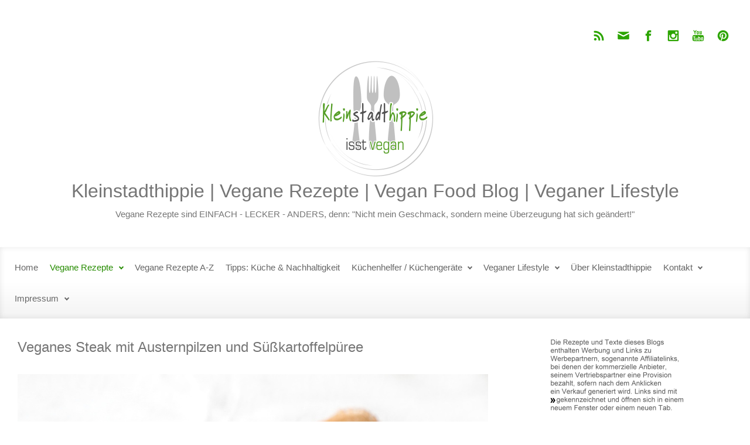

--- FILE ---
content_type: text/html; charset=UTF-8
request_url: https://kleinstadthippie.de/veganes-steak-mit-austernpilzen-und-suesskartoffelpueree
body_size: 27438
content:

    <!DOCTYPE html>
<html itemscope="itemscope" itemtype="http://schema.org/WebPage"lang="de">
    <head>
        <meta charset="UTF-8"/>
        <meta name="viewport" content="width=device-width, initial-scale=1.0"/>
        <meta http-equiv="X-UA-Compatible" content="IE=edge"/>
		
	  <meta name='robots' content='index, follow, max-image-preview:large, max-snippet:-1, max-video-preview:-1' />

	<!-- This site is optimized with the Yoast SEO plugin v20.2.1 - https://yoast.com/wordpress/plugins/seo/ -->
	<title>Veganes Steak mit Austernpilzen und Süßkartoffelpüree / Kleinstadthippie</title>
	<meta name="description" content="Ich habe Vegafit für euch getestet und deshalb gab es gestern: Veganes Steak mit Austernpilzen und Süßkartoffelpüree - dazu gab es noch leckeren Rosenkohl." />
	<link rel="canonical" href="https://kleinstadthippie.de/veganes-steak-mit-austernpilzen-und-suesskartoffelpueree" />
	<meta property="og:locale" content="de_DE" />
	<meta property="og:type" content="article" />
	<meta property="og:title" content="veganes Steak mit Austernpilzen und Süßkartoffelpüree" />
	<meta property="og:description" content="Ich habe Vegafit für euch getestet und deshalb gab es gestern veganes Steak mit Austernpilzen und Süßkartoffelpüree. Dazu gab es noch leckeren Rosenkohl." />
	<meta property="og:url" content="https://kleinstadthippie.de/veganes-steak-mit-austernpilzen-und-suesskartoffelpueree" />
	<meta property="og:site_name" content="Kleinstadthippie | Vegane Rezepte | Vegan Food Blog | Veganer Lifestyle" />
	<meta property="article:publisher" content="https://www.facebook.com/kleinstadthippie/" />
	<meta property="article:author" content="https://www.facebook.com/kleinstadthippie" />
	<meta property="article:published_time" content="2016-12-20T06:52:02+00:00" />
	<meta property="article:modified_time" content="2018-05-06T11:20:22+00:00" />
	<meta property="og:image" content="https://kleinstadthippie.de/wp-content/uploads/2016/12/steak-suesskartoffel-rosenkohl-1.jpg" />
	<meta name="author" content="Barbara" />
	<meta name="twitter:card" content="summary_large_image" />
	<meta name="twitter:title" content="veganes Steak mit Austernpilzen und Süßkartoffelpüree" />
	<meta name="twitter:description" content="Ich habe Vegafit für euch getestet und deshalb gab es gestern veganes Steak mit Austernpilzen und Süßkartoffelpüree. Dazu gab es noch leckeren Rosenkohl." />
	<meta name="twitter:creator" content="@VegiHippie" />
	<meta name="twitter:site" content="@VegiHippie" />
	<meta name="twitter:label1" content="Verfasst von" />
	<meta name="twitter:data1" content="Barbara" />
	<meta name="twitter:label2" content="Geschätzte Lesezeit" />
	<meta name="twitter:data2" content="3 Minuten" />
	<script type="application/ld+json" class="yoast-schema-graph">{"@context":"https://schema.org","@graph":[{"@type":"Article","@id":"https://kleinstadthippie.de/veganes-steak-mit-austernpilzen-und-suesskartoffelpueree#article","isPartOf":{"@id":"https://kleinstadthippie.de/veganes-steak-mit-austernpilzen-und-suesskartoffelpueree"},"author":{"name":"Barbara","@id":"https://kleinstadthippie.de/#/schema/person/8050f2addec7dc89252c9129e5778cf6"},"headline":"Veganes Steak mit Austernpilzen und Süßkartoffelpüree","datePublished":"2016-12-20T06:52:02+00:00","dateModified":"2018-05-06T11:20:22+00:00","mainEntityOfPage":{"@id":"https://kleinstadthippie.de/veganes-steak-mit-austernpilzen-und-suesskartoffelpueree"},"wordCount":534,"commentCount":0,"publisher":{"@id":"https://kleinstadthippie.de/#organization"},"image":{"@id":"https://kleinstadthippie.de/veganes-steak-mit-austernpilzen-und-suesskartoffelpueree#primaryimage"},"thumbnailUrl":"https://kleinstadthippie.de/wp-content/uploads/2016/12/steak-suesskartoffel-rosenkohl-1.jpg","keywords":["Austernpilze","Süßkartoffelpüree","Veganes Steak"],"articleSection":["Hauptgerichte","Produkttest","Vegane Rezepte"],"inLanguage":"de","potentialAction":[{"@type":"CommentAction","name":"Comment","target":["https://kleinstadthippie.de/veganes-steak-mit-austernpilzen-und-suesskartoffelpueree#respond"]}]},{"@type":"WebPage","@id":"https://kleinstadthippie.de/veganes-steak-mit-austernpilzen-und-suesskartoffelpueree","url":"https://kleinstadthippie.de/veganes-steak-mit-austernpilzen-und-suesskartoffelpueree","name":"Veganes Steak mit Austernpilzen und Süßkartoffelpüree / Kleinstadthippie","isPartOf":{"@id":"https://kleinstadthippie.de/#website"},"primaryImageOfPage":{"@id":"https://kleinstadthippie.de/veganes-steak-mit-austernpilzen-und-suesskartoffelpueree#primaryimage"},"image":{"@id":"https://kleinstadthippie.de/veganes-steak-mit-austernpilzen-und-suesskartoffelpueree#primaryimage"},"thumbnailUrl":"https://kleinstadthippie.de/wp-content/uploads/2016/12/steak-suesskartoffel-rosenkohl-1.jpg","datePublished":"2016-12-20T06:52:02+00:00","dateModified":"2018-05-06T11:20:22+00:00","description":"Ich habe Vegafit für euch getestet und deshalb gab es gestern: Veganes Steak mit Austernpilzen und Süßkartoffelpüree - dazu gab es noch leckeren Rosenkohl.","breadcrumb":{"@id":"https://kleinstadthippie.de/veganes-steak-mit-austernpilzen-und-suesskartoffelpueree#breadcrumb"},"inLanguage":"de","potentialAction":[{"@type":"ReadAction","target":["https://kleinstadthippie.de/veganes-steak-mit-austernpilzen-und-suesskartoffelpueree"]}]},{"@type":"ImageObject","inLanguage":"de","@id":"https://kleinstadthippie.de/veganes-steak-mit-austernpilzen-und-suesskartoffelpueree#primaryimage","url":"https://kleinstadthippie.de/wp-content/uploads/2016/12/steak-suesskartoffel-rosenkohl-1.jpg","contentUrl":"https://kleinstadthippie.de/wp-content/uploads/2016/12/steak-suesskartoffel-rosenkohl-1.jpg"},{"@type":"BreadcrumbList","@id":"https://kleinstadthippie.de/veganes-steak-mit-austernpilzen-und-suesskartoffelpueree#breadcrumb","itemListElement":[{"@type":"ListItem","position":1,"name":"Home","item":"https://kleinstadthippie.de/"},{"@type":"ListItem","position":2,"name":"Veganes Steak mit Austernpilzen und Süßkartoffelpüree"}]},{"@type":"WebSite","@id":"https://kleinstadthippie.de/#website","url":"https://kleinstadthippie.de/","name":"Kleinstadthippie | Vegane Rezepte | Vegan Food Blog | Veganer Lifestyle","description":"Vegane Rezepte sind EINFACH - LECKER - ANDERS, denn: &quot;Nicht mein Geschmack, sondern meine Überzeugung hat sich geändert!&quot;","publisher":{"@id":"https://kleinstadthippie.de/#organization"},"potentialAction":[{"@type":"SearchAction","target":{"@type":"EntryPoint","urlTemplate":"https://kleinstadthippie.de/?s={search_term_string}"},"query-input":"required name=search_term_string"}],"inLanguage":"de"},{"@type":"Organization","@id":"https://kleinstadthippie.de/#organization","name":"Kleinstadthippie - vegane Rezepte - Webdesign Unterberger","url":"https://kleinstadthippie.de/","logo":{"@type":"ImageObject","inLanguage":"de","@id":"https://kleinstadthippie.de/#/schema/logo/image/","url":"https://kleinstadthippie.de/wp-content/uploads/2015/05/logo-rund-blog.gif","contentUrl":"https://kleinstadthippie.de/wp-content/uploads/2015/05/logo-rund-blog.gif","width":200,"height":204,"caption":"Kleinstadthippie - vegane Rezepte - Webdesign Unterberger"},"image":{"@id":"https://kleinstadthippie.de/#/schema/logo/image/"},"sameAs":["https://www.facebook.com/kleinstadthippie/","https://twitter.com/VegiHippie","https://www.instagram.com/kleinstadthippie.de/","https://www.pinterest.de/Kleinstadthippie/"]},{"@type":"Person","@id":"https://kleinstadthippie.de/#/schema/person/8050f2addec7dc89252c9129e5778cf6","name":"Barbara","image":{"@type":"ImageObject","inLanguage":"de","@id":"https://kleinstadthippie.de/#/schema/person/image/","url":"https://secure.gravatar.com/avatar/21981050290e0fb74e5c6b653702bf5e?s=96&d=mm&r=g","contentUrl":"https://secure.gravatar.com/avatar/21981050290e0fb74e5c6b653702bf5e?s=96&d=mm&r=g","caption":"Barbara"},"description":"https://kleinstadthippie.de/vegan-blog-kleinstadthippie","sameAs":["https://kleinstadthippie.de","https://www.facebook.com/kleinstadthippie","https://twitter.com/VegiHippie"],"url":"https://kleinstadthippie.de/author/barbara"}]}</script>
	<!-- / Yoast SEO plugin. -->


<link rel='dns-prefetch' href='//v0.wordpress.com' />
<link rel="alternate" type="application/rss+xml" title="Kleinstadthippie | Vegane Rezepte | Vegan Food Blog | Veganer Lifestyle &raquo; Feed" href="https://kleinstadthippie.de/feed" />
<link rel="alternate" type="application/rss+xml" title="Kleinstadthippie | Vegane Rezepte | Vegan Food Blog | Veganer Lifestyle &raquo; Kommentar-Feed" href="https://kleinstadthippie.de/comments/feed" />
<link rel="alternate" type="application/rss+xml" title="Kleinstadthippie | Vegane Rezepte | Vegan Food Blog | Veganer Lifestyle &raquo; Veganes Steak mit Austernpilzen und Süßkartoffelpüree-Kommentar-Feed" href="https://kleinstadthippie.de/veganes-steak-mit-austernpilzen-und-suesskartoffelpueree/feed" />
		<!-- This site uses the Google Analytics by MonsterInsights plugin v9.11.1 - Using Analytics tracking - https://www.monsterinsights.com/ -->
							<script src="//www.googletagmanager.com/gtag/js?id=G-LW70ZRV13H"  data-cfasync="false" data-wpfc-render="false" type="text/javascript" async></script>
			<script data-cfasync="false" data-wpfc-render="false" type="text/javascript">
				var mi_version = '9.11.1';
				var mi_track_user = true;
				var mi_no_track_reason = '';
								var MonsterInsightsDefaultLocations = {"page_location":"https:\/\/kleinstadthippie.de\/veganes-steak-mit-austernpilzen-und-suesskartoffelpueree\/"};
								if ( typeof MonsterInsightsPrivacyGuardFilter === 'function' ) {
					var MonsterInsightsLocations = (typeof MonsterInsightsExcludeQuery === 'object') ? MonsterInsightsPrivacyGuardFilter( MonsterInsightsExcludeQuery ) : MonsterInsightsPrivacyGuardFilter( MonsterInsightsDefaultLocations );
				} else {
					var MonsterInsightsLocations = (typeof MonsterInsightsExcludeQuery === 'object') ? MonsterInsightsExcludeQuery : MonsterInsightsDefaultLocations;
				}

								var disableStrs = [
										'ga-disable-G-LW70ZRV13H',
									];

				/* Function to detect opted out users */
				function __gtagTrackerIsOptedOut() {
					for (var index = 0; index < disableStrs.length; index++) {
						if (document.cookie.indexOf(disableStrs[index] + '=true') > -1) {
							return true;
						}
					}

					return false;
				}

				/* Disable tracking if the opt-out cookie exists. */
				if (__gtagTrackerIsOptedOut()) {
					for (var index = 0; index < disableStrs.length; index++) {
						window[disableStrs[index]] = true;
					}
				}

				/* Opt-out function */
				function __gtagTrackerOptout() {
					for (var index = 0; index < disableStrs.length; index++) {
						document.cookie = disableStrs[index] + '=true; expires=Thu, 31 Dec 2099 23:59:59 UTC; path=/';
						window[disableStrs[index]] = true;
					}
				}

				if ('undefined' === typeof gaOptout) {
					function gaOptout() {
						__gtagTrackerOptout();
					}
				}
								window.dataLayer = window.dataLayer || [];

				window.MonsterInsightsDualTracker = {
					helpers: {},
					trackers: {},
				};
				if (mi_track_user) {
					function __gtagDataLayer() {
						dataLayer.push(arguments);
					}

					function __gtagTracker(type, name, parameters) {
						if (!parameters) {
							parameters = {};
						}

						if (parameters.send_to) {
							__gtagDataLayer.apply(null, arguments);
							return;
						}

						if (type === 'event') {
														parameters.send_to = monsterinsights_frontend.v4_id;
							var hookName = name;
							if (typeof parameters['event_category'] !== 'undefined') {
								hookName = parameters['event_category'] + ':' + name;
							}

							if (typeof MonsterInsightsDualTracker.trackers[hookName] !== 'undefined') {
								MonsterInsightsDualTracker.trackers[hookName](parameters);
							} else {
								__gtagDataLayer('event', name, parameters);
							}
							
						} else {
							__gtagDataLayer.apply(null, arguments);
						}
					}

					__gtagTracker('js', new Date());
					__gtagTracker('set', {
						'developer_id.dZGIzZG': true,
											});
					if ( MonsterInsightsLocations.page_location ) {
						__gtagTracker('set', MonsterInsightsLocations);
					}
										__gtagTracker('config', 'G-LW70ZRV13H', {"forceSSL":"true"} );
										window.gtag = __gtagTracker;										(function () {
						/* https://developers.google.com/analytics/devguides/collection/analyticsjs/ */
						/* ga and __gaTracker compatibility shim. */
						var noopfn = function () {
							return null;
						};
						var newtracker = function () {
							return new Tracker();
						};
						var Tracker = function () {
							return null;
						};
						var p = Tracker.prototype;
						p.get = noopfn;
						p.set = noopfn;
						p.send = function () {
							var args = Array.prototype.slice.call(arguments);
							args.unshift('send');
							__gaTracker.apply(null, args);
						};
						var __gaTracker = function () {
							var len = arguments.length;
							if (len === 0) {
								return;
							}
							var f = arguments[len - 1];
							if (typeof f !== 'object' || f === null || typeof f.hitCallback !== 'function') {
								if ('send' === arguments[0]) {
									var hitConverted, hitObject = false, action;
									if ('event' === arguments[1]) {
										if ('undefined' !== typeof arguments[3]) {
											hitObject = {
												'eventAction': arguments[3],
												'eventCategory': arguments[2],
												'eventLabel': arguments[4],
												'value': arguments[5] ? arguments[5] : 1,
											}
										}
									}
									if ('pageview' === arguments[1]) {
										if ('undefined' !== typeof arguments[2]) {
											hitObject = {
												'eventAction': 'page_view',
												'page_path': arguments[2],
											}
										}
									}
									if (typeof arguments[2] === 'object') {
										hitObject = arguments[2];
									}
									if (typeof arguments[5] === 'object') {
										Object.assign(hitObject, arguments[5]);
									}
									if ('undefined' !== typeof arguments[1].hitType) {
										hitObject = arguments[1];
										if ('pageview' === hitObject.hitType) {
											hitObject.eventAction = 'page_view';
										}
									}
									if (hitObject) {
										action = 'timing' === arguments[1].hitType ? 'timing_complete' : hitObject.eventAction;
										hitConverted = mapArgs(hitObject);
										__gtagTracker('event', action, hitConverted);
									}
								}
								return;
							}

							function mapArgs(args) {
								var arg, hit = {};
								var gaMap = {
									'eventCategory': 'event_category',
									'eventAction': 'event_action',
									'eventLabel': 'event_label',
									'eventValue': 'event_value',
									'nonInteraction': 'non_interaction',
									'timingCategory': 'event_category',
									'timingVar': 'name',
									'timingValue': 'value',
									'timingLabel': 'event_label',
									'page': 'page_path',
									'location': 'page_location',
									'title': 'page_title',
									'referrer' : 'page_referrer',
								};
								for (arg in args) {
																		if (!(!args.hasOwnProperty(arg) || !gaMap.hasOwnProperty(arg))) {
										hit[gaMap[arg]] = args[arg];
									} else {
										hit[arg] = args[arg];
									}
								}
								return hit;
							}

							try {
								f.hitCallback();
							} catch (ex) {
							}
						};
						__gaTracker.create = newtracker;
						__gaTracker.getByName = newtracker;
						__gaTracker.getAll = function () {
							return [];
						};
						__gaTracker.remove = noopfn;
						__gaTracker.loaded = true;
						window['__gaTracker'] = __gaTracker;
					})();
									} else {
										console.log("");
					(function () {
						function __gtagTracker() {
							return null;
						}

						window['__gtagTracker'] = __gtagTracker;
						window['gtag'] = __gtagTracker;
					})();
									}
			</script>
							<!-- / Google Analytics by MonsterInsights -->
		<script type="text/javascript">
window._wpemojiSettings = {"baseUrl":"https:\/\/s.w.org\/images\/core\/emoji\/14.0.0\/72x72\/","ext":".png","svgUrl":"https:\/\/s.w.org\/images\/core\/emoji\/14.0.0\/svg\/","svgExt":".svg","source":{"concatemoji":"https:\/\/kleinstadthippie.de\/wp-includes\/js\/wp-emoji-release.min.js"}};
/*! This file is auto-generated */
!function(e,a,t){var n,r,o,i=a.createElement("canvas"),p=i.getContext&&i.getContext("2d");function s(e,t){var a=String.fromCharCode,e=(p.clearRect(0,0,i.width,i.height),p.fillText(a.apply(this,e),0,0),i.toDataURL());return p.clearRect(0,0,i.width,i.height),p.fillText(a.apply(this,t),0,0),e===i.toDataURL()}function c(e){var t=a.createElement("script");t.src=e,t.defer=t.type="text/javascript",a.getElementsByTagName("head")[0].appendChild(t)}for(o=Array("flag","emoji"),t.supports={everything:!0,everythingExceptFlag:!0},r=0;r<o.length;r++)t.supports[o[r]]=function(e){if(p&&p.fillText)switch(p.textBaseline="top",p.font="600 32px Arial",e){case"flag":return s([127987,65039,8205,9895,65039],[127987,65039,8203,9895,65039])?!1:!s([55356,56826,55356,56819],[55356,56826,8203,55356,56819])&&!s([55356,57332,56128,56423,56128,56418,56128,56421,56128,56430,56128,56423,56128,56447],[55356,57332,8203,56128,56423,8203,56128,56418,8203,56128,56421,8203,56128,56430,8203,56128,56423,8203,56128,56447]);case"emoji":return!s([129777,127995,8205,129778,127999],[129777,127995,8203,129778,127999])}return!1}(o[r]),t.supports.everything=t.supports.everything&&t.supports[o[r]],"flag"!==o[r]&&(t.supports.everythingExceptFlag=t.supports.everythingExceptFlag&&t.supports[o[r]]);t.supports.everythingExceptFlag=t.supports.everythingExceptFlag&&!t.supports.flag,t.DOMReady=!1,t.readyCallback=function(){t.DOMReady=!0},t.supports.everything||(n=function(){t.readyCallback()},a.addEventListener?(a.addEventListener("DOMContentLoaded",n,!1),e.addEventListener("load",n,!1)):(e.attachEvent("onload",n),a.attachEvent("onreadystatechange",function(){"complete"===a.readyState&&t.readyCallback()})),(e=t.source||{}).concatemoji?c(e.concatemoji):e.wpemoji&&e.twemoji&&(c(e.twemoji),c(e.wpemoji)))}(window,document,window._wpemojiSettings);
</script>
<style type="text/css">
img.wp-smiley,
img.emoji {
	display: inline !important;
	border: none !important;
	box-shadow: none !important;
	height: 1em !important;
	width: 1em !important;
	margin: 0 0.07em !important;
	vertical-align: -0.1em !important;
	background: none !important;
	padding: 0 !important;
}
</style>
	<link rel='stylesheet' id='wp-block-library-css' href='https://kleinstadthippie.de/wp-includes/css/dist/block-library/style.min.css' type='text/css' media='all' />
<style id='wp-block-library-inline-css' type='text/css'>
.has-text-align-justify{text-align:justify;}
</style>
<link rel='stylesheet' id='mediaelement-css' href='https://kleinstadthippie.de/wp-includes/js/mediaelement/mediaelementplayer-legacy.min.css' type='text/css' media='all' />
<link rel='stylesheet' id='wp-mediaelement-css' href='https://kleinstadthippie.de/wp-includes/js/mediaelement/wp-mediaelement.min.css' type='text/css' media='all' />
<link rel='stylesheet' id='classic-theme-styles-css' href='https://kleinstadthippie.de/wp-includes/css/classic-themes.min.css' type='text/css' media='all' />
<style id='global-styles-inline-css' type='text/css'>
body{--wp--preset--color--black: #000000;--wp--preset--color--cyan-bluish-gray: #abb8c3;--wp--preset--color--white: #ffffff;--wp--preset--color--pale-pink: #f78da7;--wp--preset--color--vivid-red: #cf2e2e;--wp--preset--color--luminous-vivid-orange: #ff6900;--wp--preset--color--luminous-vivid-amber: #fcb900;--wp--preset--color--light-green-cyan: #7bdcb5;--wp--preset--color--vivid-green-cyan: #00d084;--wp--preset--color--pale-cyan-blue: #8ed1fc;--wp--preset--color--vivid-cyan-blue: #0693e3;--wp--preset--color--vivid-purple: #9b51e0;--wp--preset--gradient--vivid-cyan-blue-to-vivid-purple: linear-gradient(135deg,rgba(6,147,227,1) 0%,rgb(155,81,224) 100%);--wp--preset--gradient--light-green-cyan-to-vivid-green-cyan: linear-gradient(135deg,rgb(122,220,180) 0%,rgb(0,208,130) 100%);--wp--preset--gradient--luminous-vivid-amber-to-luminous-vivid-orange: linear-gradient(135deg,rgba(252,185,0,1) 0%,rgba(255,105,0,1) 100%);--wp--preset--gradient--luminous-vivid-orange-to-vivid-red: linear-gradient(135deg,rgba(255,105,0,1) 0%,rgb(207,46,46) 100%);--wp--preset--gradient--very-light-gray-to-cyan-bluish-gray: linear-gradient(135deg,rgb(238,238,238) 0%,rgb(169,184,195) 100%);--wp--preset--gradient--cool-to-warm-spectrum: linear-gradient(135deg,rgb(74,234,220) 0%,rgb(151,120,209) 20%,rgb(207,42,186) 40%,rgb(238,44,130) 60%,rgb(251,105,98) 80%,rgb(254,248,76) 100%);--wp--preset--gradient--blush-light-purple: linear-gradient(135deg,rgb(255,206,236) 0%,rgb(152,150,240) 100%);--wp--preset--gradient--blush-bordeaux: linear-gradient(135deg,rgb(254,205,165) 0%,rgb(254,45,45) 50%,rgb(107,0,62) 100%);--wp--preset--gradient--luminous-dusk: linear-gradient(135deg,rgb(255,203,112) 0%,rgb(199,81,192) 50%,rgb(65,88,208) 100%);--wp--preset--gradient--pale-ocean: linear-gradient(135deg,rgb(255,245,203) 0%,rgb(182,227,212) 50%,rgb(51,167,181) 100%);--wp--preset--gradient--electric-grass: linear-gradient(135deg,rgb(202,248,128) 0%,rgb(113,206,126) 100%);--wp--preset--gradient--midnight: linear-gradient(135deg,rgb(2,3,129) 0%,rgb(40,116,252) 100%);--wp--preset--duotone--dark-grayscale: url('#wp-duotone-dark-grayscale');--wp--preset--duotone--grayscale: url('#wp-duotone-grayscale');--wp--preset--duotone--purple-yellow: url('#wp-duotone-purple-yellow');--wp--preset--duotone--blue-red: url('#wp-duotone-blue-red');--wp--preset--duotone--midnight: url('#wp-duotone-midnight');--wp--preset--duotone--magenta-yellow: url('#wp-duotone-magenta-yellow');--wp--preset--duotone--purple-green: url('#wp-duotone-purple-green');--wp--preset--duotone--blue-orange: url('#wp-duotone-blue-orange');--wp--preset--font-size--small: 13px;--wp--preset--font-size--medium: 20px;--wp--preset--font-size--large: 36px;--wp--preset--font-size--x-large: 42px;--wp--preset--spacing--20: 0.44rem;--wp--preset--spacing--30: 0.67rem;--wp--preset--spacing--40: 1rem;--wp--preset--spacing--50: 1.5rem;--wp--preset--spacing--60: 2.25rem;--wp--preset--spacing--70: 3.38rem;--wp--preset--spacing--80: 5.06rem;}:where(.is-layout-flex){gap: 0.5em;}body .is-layout-flow > .alignleft{float: left;margin-inline-start: 0;margin-inline-end: 2em;}body .is-layout-flow > .alignright{float: right;margin-inline-start: 2em;margin-inline-end: 0;}body .is-layout-flow > .aligncenter{margin-left: auto !important;margin-right: auto !important;}body .is-layout-constrained > .alignleft{float: left;margin-inline-start: 0;margin-inline-end: 2em;}body .is-layout-constrained > .alignright{float: right;margin-inline-start: 2em;margin-inline-end: 0;}body .is-layout-constrained > .aligncenter{margin-left: auto !important;margin-right: auto !important;}body .is-layout-constrained > :where(:not(.alignleft):not(.alignright):not(.alignfull)){max-width: var(--wp--style--global--content-size);margin-left: auto !important;margin-right: auto !important;}body .is-layout-constrained > .alignwide{max-width: var(--wp--style--global--wide-size);}body .is-layout-flex{display: flex;}body .is-layout-flex{flex-wrap: wrap;align-items: center;}body .is-layout-flex > *{margin: 0;}:where(.wp-block-columns.is-layout-flex){gap: 2em;}.has-black-color{color: var(--wp--preset--color--black) !important;}.has-cyan-bluish-gray-color{color: var(--wp--preset--color--cyan-bluish-gray) !important;}.has-white-color{color: var(--wp--preset--color--white) !important;}.has-pale-pink-color{color: var(--wp--preset--color--pale-pink) !important;}.has-vivid-red-color{color: var(--wp--preset--color--vivid-red) !important;}.has-luminous-vivid-orange-color{color: var(--wp--preset--color--luminous-vivid-orange) !important;}.has-luminous-vivid-amber-color{color: var(--wp--preset--color--luminous-vivid-amber) !important;}.has-light-green-cyan-color{color: var(--wp--preset--color--light-green-cyan) !important;}.has-vivid-green-cyan-color{color: var(--wp--preset--color--vivid-green-cyan) !important;}.has-pale-cyan-blue-color{color: var(--wp--preset--color--pale-cyan-blue) !important;}.has-vivid-cyan-blue-color{color: var(--wp--preset--color--vivid-cyan-blue) !important;}.has-vivid-purple-color{color: var(--wp--preset--color--vivid-purple) !important;}.has-black-background-color{background-color: var(--wp--preset--color--black) !important;}.has-cyan-bluish-gray-background-color{background-color: var(--wp--preset--color--cyan-bluish-gray) !important;}.has-white-background-color{background-color: var(--wp--preset--color--white) !important;}.has-pale-pink-background-color{background-color: var(--wp--preset--color--pale-pink) !important;}.has-vivid-red-background-color{background-color: var(--wp--preset--color--vivid-red) !important;}.has-luminous-vivid-orange-background-color{background-color: var(--wp--preset--color--luminous-vivid-orange) !important;}.has-luminous-vivid-amber-background-color{background-color: var(--wp--preset--color--luminous-vivid-amber) !important;}.has-light-green-cyan-background-color{background-color: var(--wp--preset--color--light-green-cyan) !important;}.has-vivid-green-cyan-background-color{background-color: var(--wp--preset--color--vivid-green-cyan) !important;}.has-pale-cyan-blue-background-color{background-color: var(--wp--preset--color--pale-cyan-blue) !important;}.has-vivid-cyan-blue-background-color{background-color: var(--wp--preset--color--vivid-cyan-blue) !important;}.has-vivid-purple-background-color{background-color: var(--wp--preset--color--vivid-purple) !important;}.has-black-border-color{border-color: var(--wp--preset--color--black) !important;}.has-cyan-bluish-gray-border-color{border-color: var(--wp--preset--color--cyan-bluish-gray) !important;}.has-white-border-color{border-color: var(--wp--preset--color--white) !important;}.has-pale-pink-border-color{border-color: var(--wp--preset--color--pale-pink) !important;}.has-vivid-red-border-color{border-color: var(--wp--preset--color--vivid-red) !important;}.has-luminous-vivid-orange-border-color{border-color: var(--wp--preset--color--luminous-vivid-orange) !important;}.has-luminous-vivid-amber-border-color{border-color: var(--wp--preset--color--luminous-vivid-amber) !important;}.has-light-green-cyan-border-color{border-color: var(--wp--preset--color--light-green-cyan) !important;}.has-vivid-green-cyan-border-color{border-color: var(--wp--preset--color--vivid-green-cyan) !important;}.has-pale-cyan-blue-border-color{border-color: var(--wp--preset--color--pale-cyan-blue) !important;}.has-vivid-cyan-blue-border-color{border-color: var(--wp--preset--color--vivid-cyan-blue) !important;}.has-vivid-purple-border-color{border-color: var(--wp--preset--color--vivid-purple) !important;}.has-vivid-cyan-blue-to-vivid-purple-gradient-background{background: var(--wp--preset--gradient--vivid-cyan-blue-to-vivid-purple) !important;}.has-light-green-cyan-to-vivid-green-cyan-gradient-background{background: var(--wp--preset--gradient--light-green-cyan-to-vivid-green-cyan) !important;}.has-luminous-vivid-amber-to-luminous-vivid-orange-gradient-background{background: var(--wp--preset--gradient--luminous-vivid-amber-to-luminous-vivid-orange) !important;}.has-luminous-vivid-orange-to-vivid-red-gradient-background{background: var(--wp--preset--gradient--luminous-vivid-orange-to-vivid-red) !important;}.has-very-light-gray-to-cyan-bluish-gray-gradient-background{background: var(--wp--preset--gradient--very-light-gray-to-cyan-bluish-gray) !important;}.has-cool-to-warm-spectrum-gradient-background{background: var(--wp--preset--gradient--cool-to-warm-spectrum) !important;}.has-blush-light-purple-gradient-background{background: var(--wp--preset--gradient--blush-light-purple) !important;}.has-blush-bordeaux-gradient-background{background: var(--wp--preset--gradient--blush-bordeaux) !important;}.has-luminous-dusk-gradient-background{background: var(--wp--preset--gradient--luminous-dusk) !important;}.has-pale-ocean-gradient-background{background: var(--wp--preset--gradient--pale-ocean) !important;}.has-electric-grass-gradient-background{background: var(--wp--preset--gradient--electric-grass) !important;}.has-midnight-gradient-background{background: var(--wp--preset--gradient--midnight) !important;}.has-small-font-size{font-size: var(--wp--preset--font-size--small) !important;}.has-medium-font-size{font-size: var(--wp--preset--font-size--medium) !important;}.has-large-font-size{font-size: var(--wp--preset--font-size--large) !important;}.has-x-large-font-size{font-size: var(--wp--preset--font-size--x-large) !important;}
.wp-block-navigation a:where(:not(.wp-element-button)){color: inherit;}
:where(.wp-block-columns.is-layout-flex){gap: 2em;}
.wp-block-pullquote{font-size: 1.5em;line-height: 1.6;}
</style>
<link rel='stylesheet' id='contact-form-7-css' href='https://kleinstadthippie.de/wp-content/plugins/contact-form-7/includes/css/styles.css' type='text/css' media='all' />
<link rel='stylesheet' id='wp-lightbox-2.min.css-css' href='https://kleinstadthippie.de/wp-content/plugins/wp-lightbox-2/styles/lightbox.min.css' type='text/css' media='all' />
<link rel='stylesheet' id='evolve-bootstrap-css' href='https://kleinstadthippie.de/wp-content/themes/evolve/assets/css/bootstrap.min.css' type='text/css' media='all' />
<link rel='stylesheet' id='evolve-fw-css' href='https://kleinstadthippie.de/wp-content/themes/evolve/assets/css/fw-all.min.css' type='text/css' media='all' />
<link rel='stylesheet' id='evolve-style-css' href='https://kleinstadthippie.de/wp-content/themes/evolve/style.css' type='text/css' media='all' />
<style id='evolve-style-inline-css' type='text/css'>
 .navbar-nav .nav-link:focus, .navbar-nav .nav-link:hover, .navbar-nav .active > .nav-link, .navbar-nav .nav-link.active, .navbar-nav .nav-link.show, .navbar-nav .show > .nav-link, .navbar-nav li.menu-item.current-menu-item > a, .navbar-nav li.menu-item.current-menu-parent > a, .navbar-nav li.menu-item.current-menu-ancestor > a, .navbar-nav li a:hover, .navbar-nav li:hover > a, .navbar-nav li:hover, .social-media-links a:hover { color: #278c02; } .thumbnail-post:hover img { -webkit-transform: scale(1.1,1.1); -ms-transform: scale(1.1,1.1); transform: scale(1.1,1.1); } .thumbnail-post:hover .mask { opacity: 1; } .thumbnail-post:hover .icon { opacity: 1; top: 50%; margin-top: -25px; } #wrapper { margin: 0; width: 100%; } .content { background-color: #ffffff; } .content { padding-top: 35px; padding-bottom: 0px; } .navbar-nav .dropdown-menu { background-color: #ffffff; } .navbar-nav .dropdown-item:focus, .navbar-nav .dropdown-item:hover { background: none; } .menu-header, .sticky-header { background-color: #ffffff; background: -webkit-gradient(linear, left top, left bottom, color-stop(50%, #ffffff ), to( #f3f3f3 )); background: -o-linear-gradient(top, ##ffffff 50%, #f3f3f3 100%); background: linear-gradient(to bottom, #ffffff 50%, #f3f3f3 100%); border-color: #f3f3f3; -webkit-box-shadow: 0 1px 0 rgba(255, 255, 255, .2) inset, 0 0 2px rgba(255, 255, 255, .2) inset, 0 0 10px rgba(0, 0, 0, .1) inset, 0 1px 2px rgba(0, 0, 0, .1); box-shadow: 0 1px 0 rgba(255, 255, 255, .2) inset, 0 0 2px rgba(255, 255, 255, .2) inset, 0 0 10px rgba(0, 0, 0, .1) inset, 0 1px 2px rgba(0, 0, 0, .1); text-shadow: 0 1px 0 rgba(255, 255, 255, .8); } .header-v1 .header-search .form-control:focus, .sticky-header .header-search .form-control:focus { background-color: #f3f3f3; } .footer { background: #ffffff; } .header-pattern { background-color: #ffffff; } .header-search .form-control, .header-search .form-control:focus, .header-search .form-control::placeholder { color: #666666; } body { font-size: 1rem; font-family: -apple-system, BlinkMacSystemFont, "Segoe UI", Roboto, Oxygen-Sans, Ubuntu, Cantarell, "Helvetica Neue", sans-serif; font-style: normal; font-weight: 400; color: #444444; } #website-title, #website-title a { font-size: 32px; font-family: -apple-system, BlinkMacSystemFont, "Segoe UI", Roboto, Oxygen-Sans, Ubuntu, Cantarell, "Helvetica Neue", sans-serif; font-style: normal; font-weight: 400; color: #757575; } #tagline { font-size: 15px; font-family: -apple-system, BlinkMacSystemFont, "Segoe UI", Roboto, Oxygen-Sans, Ubuntu, Cantarell, "Helvetica Neue", sans-serif; font-style: normal; color: #757575; } .post-title, .post-title a, .blog-title { font-size: 24px; font-family: -apple-system, BlinkMacSystemFont, "Segoe UI", Roboto, Oxygen-Sans, Ubuntu, Cantarell, "Helvetica Neue", sans-serif; font-style: normal; font-weight: 400; color: #757575; } .post-content { font-size: 16px; font-family: -apple-system, BlinkMacSystemFont, "Segoe UI", Roboto, Oxygen-Sans, Ubuntu, Cantarell, "Helvetica Neue", sans-serif; font-style: normal; font-weight: 400; color: #474747; } body{ color:#474747; } #sticky-title { font-size: 25px; font-family: -apple-system, BlinkMacSystemFont, "Segoe UI", Roboto, Oxygen-Sans, Ubuntu, Cantarell, "Helvetica Neue", sans-serif; font-style: normal; color: #757575; } .page-nav a, .navbar-nav .nav-link, .navbar-nav .dropdown-item, .navbar-nav .dropdown-menu, .menu-header, .header-wrapper .header-search, .sticky-header, .navbar-toggler { font-size: 15px; font-family: -apple-system, BlinkMacSystemFont, "Segoe UI", Roboto, Oxygen-Sans, Ubuntu, Cantarell, "Helvetica Neue", sans-serif; font-style: normal; font-weight: 400; color: #666666; } .widget-title, .widget-title a.rsswidget { font-size: 16px; font-family: -apple-system, BlinkMacSystemFont, "Segoe UI", Roboto, Oxygen-Sans, Ubuntu, Cantarell, "Helvetica Neue", sans-serif; font-style: normal; font-weight: 400; color: #515151; } .widget-content, .aside, .aside a { font-size: 15px; font-family: -apple-system, BlinkMacSystemFont, "Segoe UI", Roboto, Oxygen-Sans, Ubuntu, Cantarell, "Helvetica Neue", sans-serif; font-style: normal; font-weight: 400; color: #4c4c4c; }.widget-content, .widget-content a, .widget-content .tab-holder .news-list li .post-holder a, .widget-content .tab-holder .news-list li .post-holder .meta{ color:#4c4c4c; } h1 { font-size: 22px; font-family: -apple-system, BlinkMacSystemFont, "Segoe UI", Roboto, Oxygen-Sans, Ubuntu, Cantarell, "Helvetica Neue", sans-serif; font-style: normal; font-weight: 400; color: #757575; } h2 { font-size: 20px; font-family: -apple-system, BlinkMacSystemFont, "Segoe UI", Roboto, Oxygen-Sans, Ubuntu, Cantarell, "Helvetica Neue", sans-serif; font-style: normal; font-weight: 400; color: #757575; } h3 { font-size: 16px; font-family: -apple-system, BlinkMacSystemFont, "Segoe UI", Roboto, Oxygen-Sans, Ubuntu, Cantarell, "Helvetica Neue", sans-serif; font-style: normal; font-weight: 400; color: #757575; } h4 { font-size: 16px; font-family: -apple-system, BlinkMacSystemFont, "Segoe UI", Roboto, Oxygen-Sans, Ubuntu, Cantarell, "Helvetica Neue", sans-serif; font-style: normal; font-weight: 400; color: #474747; } h5 { font-size: 18px; font-family: -apple-system, BlinkMacSystemFont, "Segoe UI", Roboto, Oxygen-Sans, Ubuntu, Cantarell, "Helvetica Neue", sans-serif; font-style: normal; font-weight: 400; color: #474747; } h6 { font-size: 16px; font-family: -apple-system, BlinkMacSystemFont, "Segoe UI", Roboto, Oxygen-Sans, Ubuntu, Cantarell, "Helvetica Neue", sans-serif; font-style: normal; font-weight: 400; color: #474747; } #copyright, #copyright a { font-size: .1rem; font-family: -apple-system, BlinkMacSystemFont, "Segoe UI", Roboto, Oxygen-Sans, Ubuntu, Cantarell, "Helvetica Neue", sans-serif; font-style: normal; font-weight: 400; color: #bfbfbf; } #website-title, #tagline { float: none; margin: 5px auto; } .header-logo-container img { float: none; } #website-title, #tagline, .header-logo-container { display:inline-block; text-align:center; width:100%; } #website-title, #tagline { position: relative; } #backtotop { right: 2rem; } .widget-content { background: none; border: none; -webkit-box-shadow: none; box-shadow: none; } .widget::before { -webkit-box-shadow: none; box-shadow: none; } a, .page-link, .page-link:hover, code, .widget_calendar tbody a, .page-numbers.current { color: #278c02; } .breadcrumb-item:last-child, .breadcrumb-item+.breadcrumb-item::before, .widget a, .post-meta, .post-meta a, .navigation a, .post-content .number-pagination a:link, #wp-calendar td, .no-comment, .comment-meta, .comment-meta a, blockquote, .price del { color: #51a922; } a:hover { color: #3ba016; } .header { padding-top: 40px; padding-bottom: 40px; } .header.container { padding-left: 30px; padding-right: 30px; } .page-nav ul > li, .navbar-nav > li { padding: 0 2px; } .custom-header {	background-image: url(https://kleinstadthippie.de/wp-content/uploads/2015/05/blind.gif); background-position: center top; background-repeat: no-repeat; position: relative; background-size: cover; width: 100%; height: 100%; } .footer { background: url(https://kleinstadthippie.de/wp-content/uploads/2015/05/weiss.jpg) center top no-repeat; border-bottom: 0; background-size: contain; width: 100%; } .social-media-links a { color: #2ca500; } .social-media-links .icon { height: 1.4rem; width: 1.4rem; } .header-block { background-color: #ffffff; background: -o-radial-gradient(circle, #ffffff, #f0f0f0); background: radial-gradient(circle, #ffffff, #f0f0f0); background-image: url(https://kleinstadthippie.de/wp-content/uploads/2015/05/weiss.jpg); background-attachment: fixed; background-position: center center; background-size: cover; background-repeat: no-repeat; } .btn, a.btn, button, .button, .widget .button, input#submit, input[type=submit], .post-content a.btn, .woocommerce .button { background: #f7f7f7; background-image: -webkit-gradient( linear, left bottom, left top, from(#dbdbdb), to(#f7f7f7) ); background-image: -o-linear-gradient( bottom, #dbdbdb, #f7f7f7 ); background-image: linear-gradient( to top, #dbdbdb, #f7f7f7 ); color: #757575; text-shadow: none; box-shadow: none; border-radius: .3em; border: 0px; } .btn:hover, a.btn:hover, button:hover, .button:hover, .widget .button:hover, input#submit:hover, input[type=submit]:hover, .carousel-control-button:hover, .header-wrapper .woocommerce-menu .btn:hover { color: #ffffff; background: #c4c4c4; background-image: -webkit-gradient( linear, left bottom, left top, from( #9c9a9a ), to( #c4c4c4 ) ); background-image: -o-linear-gradient( bottom, #9c9a9a, #c4c4c4 ); background-image: linear-gradient( to top, #9c9a9a, #c4c4c4 ); border: 0px; } input[type=text], input[type=email], input[type=url], input[type=password], input[type=file], input[type=tel], textarea, select, .form-control, .form-control:focus, .select2-container--default .select2-selection--single, a.wpml-ls-item-toggle, .wpml-ls-sub-menu a { background-color: #ffffff; border-color: #e0e0e0; color: #767474; } .custom-checkbox .custom-control-input:checked~.custom-control-label::before, .custom-radio .custom-control-input:checked~.custom-control-label::before, .nav-pills .nav-link.active, .dropdown-item.active, .dropdown-item:active, .woocommerce-store-notice, .comment-author .fn .badge-primary, .widget.woocommerce .count, .woocommerce-review-link, .woocommerce .onsale, .stars a:hover, .stars a.active { background: #666666; } .form-control:focus, .input-text:focus, input[type=text]:focus, input[type=email]:focus, input[type=url]:focus, input[type=password]:focus, input[type=file]:focus, input[type=tel]:focus, textarea:focus, .page-link:focus, select:focus { border-color: transparent; box-shadow: 0 0 .7rem rgba(102, 102, 102, 0.9); } .custom-control-input:focus~.custom-control-label::before { box-shadow: 0 0 0 1px #fff, 0 0 0 0.2rem  rgba(102, 102, 102, 0.25); } .btn.focus, .btn:focus { box-shadow: 0 0 0 0.2rem rgba(102, 102, 102, 0.25); } :focus { outline-color: rgba(102, 102, 102, 0.25); } code { border-left-color: #666666; } @media (min-width: 992px), (min-width: 1200px), (min-width: 1660px) and (max-width: 1198.98px) { .container { width: 100%; max-width: 1600px; } .header-block .container:first-child { width: 100%; } .posts.card-deck > .card { min-width: calc(50% - 30px); max-width: calc(50% - 30px); } .posts.card-deck > .card.p-4 { min-width: calc(50% - 2rem); max-width: calc(50% - 2rem); }} @media (max-width: 991.98px) { .posts.card-deck > .card { min-width: calc(50% - 30px); max-width: calc(50% - 30px); } .posts.card-deck > .card.p-4 { min-width: calc(50% - 2rem); max-width: calc(50% - 2rem); }} @media (min-width: 768px) { .sticky-header { width: 100%; left: 0; right: 0; margin: 0 auto; z-index: 99999; } .page-nav, .header-wrapper .main-menu { padding-top: 8px; padding-bottom: 8px; } .posts.card-columns { -webkit-column-count: 2; column-count: 2; } .header-v1 .social-media-links li:last-child a { padding-right: 0; }} @media (max-width: 767.98px) { .page-nav ul li, .page-nav ul, .navbar-nav li, .navbar-nav, .navbar-nav .dropdown-menu, .navbar-toggler { border-color: #f3f3f3; } .navbar-toggler, .page-nav ul li, .page-nav ul, .navbar-nav li, .navbar-nav, .navbar-nav .dropdown-menu { background: #f7f7f7; } .posts.card-columns { -webkit-column-count: 1; column-count: 1; } .posts.card-deck > .card { min-width: calc(100% - 30px); max-width: 100%; } .posts.card-deck > .card.p-4 { min-width: calc(100% - 2rem); max-width: 100%; }} @media (min-width: 576px) {} @media (max-width: 575.98px) { .header-v1 .search-form .form-control { background-color: #f7f7f7; }}
</style>
<link rel='stylesheet' id='borlabs-cookie-custom-css' href='https://kleinstadthippie.de/wp-content/cache/borlabs-cookie/1/borlabs-cookie-1-de.css' type='text/css' media='all' />
<link rel='stylesheet' id='wpgdprc-front-css-css' href='https://kleinstadthippie.de/wp-content/plugins/wp-gdpr-compliance/Assets/css/front.css' type='text/css' media='all' />
<style id='wpgdprc-front-css-inline-css' type='text/css'>
:root{--wp-gdpr--bar--background-color: #000000;--wp-gdpr--bar--color: #ffffff;--wp-gdpr--button--background-color: #ffffff;--wp-gdpr--button--background-color--darken: #d8d8d8;--wp-gdpr--button--color: #ffffff;}
</style>
<link rel='stylesheet' id='jetpack_css-css' href='https://kleinstadthippie.de/wp-content/plugins/jetpack/css/jetpack.css' type='text/css' media='all' />
<script type='text/javascript' src='https://kleinstadthippie.de/wp-content/plugins/google-analytics-for-wordpress/assets/js/frontend-gtag.min.js' id='monsterinsights-frontend-script-js'></script>
<script data-cfasync="false" data-wpfc-render="false" type="text/javascript" id='monsterinsights-frontend-script-js-extra'>/* <![CDATA[ */
var monsterinsights_frontend = {"js_events_tracking":"true","download_extensions":"doc,pdf,ppt,zip,xls,docx,pptx,xlsx","inbound_paths":"[]","home_url":"https:\/\/kleinstadthippie.de","hash_tracking":"false","v4_id":"G-LW70ZRV13H"};/* ]]> */
</script>
<script type='text/javascript' src='https://kleinstadthippie.de/wp-includes/js/jquery/jquery.min.js' id='jquery-core-js'></script>
<script type='text/javascript' src='https://kleinstadthippie.de/wp-includes/js/jquery/jquery-migrate.min.js' id='jquery-migrate-js'></script>
<script data-no-optimize="1" data-no-minify="1" data-cfasync="false" type='module' src='https://kleinstadthippie.de/wp-content/plugins/borlabs-cookie/assets/javascript/borlabs-cookie-tcf-stub.min.js' id='borlabs-cookie-stub-js'></script>
<script data-no-optimize="1" data-no-minify="1" data-cfasync="false" type='text/javascript' src='https://kleinstadthippie.de/wp-content/cache/borlabs-cookie/1/borlabs-cookie-config-de.json.js' id='borlabs-cookie-config-js'></script>
<script data-no-optimize="1" data-no-minify="1" data-cfasync="false" type='module' src='https://kleinstadthippie.de/wp-content/plugins/borlabs-cookie/assets/javascript/borlabs-cookie-iabtcf.min.js' id='borlabs-cookie-core-js'></script>
<script type='text/javascript' id='wpgdprc-front-js-js-extra'>
/* <![CDATA[ */
var wpgdprcFront = {"ajaxUrl":"https:\/\/kleinstadthippie.de\/wp-admin\/admin-ajax.php","ajaxNonce":"9ed5773c5a","ajaxArg":"security","pluginPrefix":"wpgdprc","blogId":"1","isMultiSite":"","locale":"de_DE","showSignUpModal":"","showFormModal":"","cookieName":"wpgdprc-consent","consentVersion":"","path":"\/","prefix":"wpgdprc"};
/* ]]> */
</script>
<script type='text/javascript' src='https://kleinstadthippie.de/wp-content/plugins/wp-gdpr-compliance/Assets/js/front.min.js' id='wpgdprc-front-js-js'></script>
<link rel="https://api.w.org/" href="https://kleinstadthippie.de/wp-json/" /><link rel="alternate" type="application/json" href="https://kleinstadthippie.de/wp-json/wp/v2/posts/3548" /><link rel="EditURI" type="application/rsd+xml" title="RSD" href="https://kleinstadthippie.de/xmlrpc.php?rsd" />
<link rel="wlwmanifest" type="application/wlwmanifest+xml" href="https://kleinstadthippie.de/wp-includes/wlwmanifest.xml" />
<meta name="generator" content="WordPress 6.1.9" />
<link rel='shortlink' href='https://kleinstadthippie.de/?p=3548' />
<link rel="alternate" type="application/json+oembed" href="https://kleinstadthippie.de/wp-json/oembed/1.0/embed?url=https%3A%2F%2Fkleinstadthippie.de%2Fveganes-steak-mit-austernpilzen-und-suesskartoffelpueree" />
<link rel="alternate" type="text/xml+oembed" href="https://kleinstadthippie.de/wp-json/oembed/1.0/embed?url=https%3A%2F%2Fkleinstadthippie.de%2Fveganes-steak-mit-austernpilzen-und-suesskartoffelpueree&#038;format=xml" />
<meta name="p:domain_verify" content="3efbca34517c5643d5945cad42e3a44f"/>	<style>img#wpstats{display:none}</style>
		<style type="text/css" id="custom-background-css">
body.custom-background { background-color: #ffffff; }
</style>
	<link rel="icon" href="https://kleinstadthippie.de/wp-content/uploads/2015/05/cropped-fuer-favic1-32x32.jpg" sizes="32x32" />
<link rel="icon" href="https://kleinstadthippie.de/wp-content/uploads/2015/05/cropped-fuer-favic1-192x192.jpg" sizes="192x192" />
<link rel="apple-touch-icon" href="https://kleinstadthippie.de/wp-content/uploads/2015/05/cropped-fuer-favic1-180x180.jpg" />
<meta name="msapplication-TileImage" content="https://kleinstadthippie.de/wp-content/uploads/2015/05/cropped-fuer-favic1-270x270.jpg" />
    </head>
<body data-rsssl=1 class="post-template-default single single-post postid-3548 single-format-standard custom-background" itemscope="itemscope" itemtype="http://schema.org/WebPage">
<svg xmlns="http://www.w3.org/2000/svg" viewBox="0 0 0 0" width="0" height="0" focusable="false" role="none" style="visibility: hidden; position: absolute; left: -9999px; overflow: hidden;" ><defs><filter id="wp-duotone-dark-grayscale"><feColorMatrix color-interpolation-filters="sRGB" type="matrix" values=" .299 .587 .114 0 0 .299 .587 .114 0 0 .299 .587 .114 0 0 .299 .587 .114 0 0 " /><feComponentTransfer color-interpolation-filters="sRGB" ><feFuncR type="table" tableValues="0 0.49803921568627" /><feFuncG type="table" tableValues="0 0.49803921568627" /><feFuncB type="table" tableValues="0 0.49803921568627" /><feFuncA type="table" tableValues="1 1" /></feComponentTransfer><feComposite in2="SourceGraphic" operator="in" /></filter></defs></svg><svg xmlns="http://www.w3.org/2000/svg" viewBox="0 0 0 0" width="0" height="0" focusable="false" role="none" style="visibility: hidden; position: absolute; left: -9999px; overflow: hidden;" ><defs><filter id="wp-duotone-grayscale"><feColorMatrix color-interpolation-filters="sRGB" type="matrix" values=" .299 .587 .114 0 0 .299 .587 .114 0 0 .299 .587 .114 0 0 .299 .587 .114 0 0 " /><feComponentTransfer color-interpolation-filters="sRGB" ><feFuncR type="table" tableValues="0 1" /><feFuncG type="table" tableValues="0 1" /><feFuncB type="table" tableValues="0 1" /><feFuncA type="table" tableValues="1 1" /></feComponentTransfer><feComposite in2="SourceGraphic" operator="in" /></filter></defs></svg><svg xmlns="http://www.w3.org/2000/svg" viewBox="0 0 0 0" width="0" height="0" focusable="false" role="none" style="visibility: hidden; position: absolute; left: -9999px; overflow: hidden;" ><defs><filter id="wp-duotone-purple-yellow"><feColorMatrix color-interpolation-filters="sRGB" type="matrix" values=" .299 .587 .114 0 0 .299 .587 .114 0 0 .299 .587 .114 0 0 .299 .587 .114 0 0 " /><feComponentTransfer color-interpolation-filters="sRGB" ><feFuncR type="table" tableValues="0.54901960784314 0.98823529411765" /><feFuncG type="table" tableValues="0 1" /><feFuncB type="table" tableValues="0.71764705882353 0.25490196078431" /><feFuncA type="table" tableValues="1 1" /></feComponentTransfer><feComposite in2="SourceGraphic" operator="in" /></filter></defs></svg><svg xmlns="http://www.w3.org/2000/svg" viewBox="0 0 0 0" width="0" height="0" focusable="false" role="none" style="visibility: hidden; position: absolute; left: -9999px; overflow: hidden;" ><defs><filter id="wp-duotone-blue-red"><feColorMatrix color-interpolation-filters="sRGB" type="matrix" values=" .299 .587 .114 0 0 .299 .587 .114 0 0 .299 .587 .114 0 0 .299 .587 .114 0 0 " /><feComponentTransfer color-interpolation-filters="sRGB" ><feFuncR type="table" tableValues="0 1" /><feFuncG type="table" tableValues="0 0.27843137254902" /><feFuncB type="table" tableValues="0.5921568627451 0.27843137254902" /><feFuncA type="table" tableValues="1 1" /></feComponentTransfer><feComposite in2="SourceGraphic" operator="in" /></filter></defs></svg><svg xmlns="http://www.w3.org/2000/svg" viewBox="0 0 0 0" width="0" height="0" focusable="false" role="none" style="visibility: hidden; position: absolute; left: -9999px; overflow: hidden;" ><defs><filter id="wp-duotone-midnight"><feColorMatrix color-interpolation-filters="sRGB" type="matrix" values=" .299 .587 .114 0 0 .299 .587 .114 0 0 .299 .587 .114 0 0 .299 .587 .114 0 0 " /><feComponentTransfer color-interpolation-filters="sRGB" ><feFuncR type="table" tableValues="0 0" /><feFuncG type="table" tableValues="0 0.64705882352941" /><feFuncB type="table" tableValues="0 1" /><feFuncA type="table" tableValues="1 1" /></feComponentTransfer><feComposite in2="SourceGraphic" operator="in" /></filter></defs></svg><svg xmlns="http://www.w3.org/2000/svg" viewBox="0 0 0 0" width="0" height="0" focusable="false" role="none" style="visibility: hidden; position: absolute; left: -9999px; overflow: hidden;" ><defs><filter id="wp-duotone-magenta-yellow"><feColorMatrix color-interpolation-filters="sRGB" type="matrix" values=" .299 .587 .114 0 0 .299 .587 .114 0 0 .299 .587 .114 0 0 .299 .587 .114 0 0 " /><feComponentTransfer color-interpolation-filters="sRGB" ><feFuncR type="table" tableValues="0.78039215686275 1" /><feFuncG type="table" tableValues="0 0.94901960784314" /><feFuncB type="table" tableValues="0.35294117647059 0.47058823529412" /><feFuncA type="table" tableValues="1 1" /></feComponentTransfer><feComposite in2="SourceGraphic" operator="in" /></filter></defs></svg><svg xmlns="http://www.w3.org/2000/svg" viewBox="0 0 0 0" width="0" height="0" focusable="false" role="none" style="visibility: hidden; position: absolute; left: -9999px; overflow: hidden;" ><defs><filter id="wp-duotone-purple-green"><feColorMatrix color-interpolation-filters="sRGB" type="matrix" values=" .299 .587 .114 0 0 .299 .587 .114 0 0 .299 .587 .114 0 0 .299 .587 .114 0 0 " /><feComponentTransfer color-interpolation-filters="sRGB" ><feFuncR type="table" tableValues="0.65098039215686 0.40392156862745" /><feFuncG type="table" tableValues="0 1" /><feFuncB type="table" tableValues="0.44705882352941 0.4" /><feFuncA type="table" tableValues="1 1" /></feComponentTransfer><feComposite in2="SourceGraphic" operator="in" /></filter></defs></svg><svg xmlns="http://www.w3.org/2000/svg" viewBox="0 0 0 0" width="0" height="0" focusable="false" role="none" style="visibility: hidden; position: absolute; left: -9999px; overflow: hidden;" ><defs><filter id="wp-duotone-blue-orange"><feColorMatrix color-interpolation-filters="sRGB" type="matrix" values=" .299 .587 .114 0 0 .299 .587 .114 0 0 .299 .587 .114 0 0 .299 .587 .114 0 0 " /><feComponentTransfer color-interpolation-filters="sRGB" ><feFuncR type="table" tableValues="0.098039215686275 1" /><feFuncG type="table" tableValues="0 0.66274509803922" /><feFuncB type="table" tableValues="0.84705882352941 0.41960784313725" /><feFuncA type="table" tableValues="1 1" /></feComponentTransfer><feComposite in2="SourceGraphic" operator="in" /></filter></defs></svg><a class="btn screen-reader-text sr-only sr-only-focusable"
   href="#primary">Zum Hauptinhalt springen</a>

<div id="wrapper"><header class="header-v1 header-wrapper" role="banner" itemscope="itemscope" itemtype="http://schema.org/WPHeader">
    <div class="header-pattern">

		<div class="custom-header">
        <div class="header container">
            <div class="row align-items-center justify-content-between">

				<div class="col-12 order-1">
        <ul class="social-media-links ml-md-3 float-md-right">

			
                <li><a target="_blank" href="https://kleinstadthippie.de/feed" data-toggle="tooltip"
                       data-placement="bottom"
                       title="RSS-Feed"><svg class="icon icon-rss" aria-hidden="true" role="img"> <use xlink:href="https://kleinstadthippie.de/wp-content/themes/evolve/assets/images/icons.svg#icon-rss"></use> </svg></a>
                </li>

			
                <li><a target="_blank" href="https://kleinstadthippie.de/kontakt/newsletter" data-toggle="tooltip" data-placement="bottom"
                       title="Newsletter"><svg class="icon icon-email" aria-hidden="true" role="img"> <use xlink:href="https://kleinstadthippie.de/wp-content/themes/evolve/assets/images/icons.svg#icon-email"></use> </svg></a>
                </li>

			
                <li><a target="_blank" href="https://www.facebook.com/kleinstadthippie" data-toggle="tooltip"
                       data-placement="bottom"
                       title="Facebook"><svg class="icon icon-facebook" aria-hidden="true" role="img"> <use xlink:href="https://kleinstadthippie.de/wp-content/themes/evolve/assets/images/icons.svg#icon-facebook"></use> </svg></a>
                </li>

			
                <li><a target="_blank" href="https://www.instagram.com/kleinstadthippie.de/" data-toggle="tooltip"
                       data-placement="bottom"
                       title="Instagram"><svg class="icon icon-instagram" aria-hidden="true" role="img"> <use xlink:href="https://kleinstadthippie.de/wp-content/themes/evolve/assets/images/icons.svg#icon-instagram"></use> </svg></a>
                </li>

			
                <li><a target="_blank" href="https://www.youtube.com/channel/UCsgpQX6aR39vfNgVQkShcTQ" data-toggle="tooltip"
                       data-placement="bottom"
                       title="YouTube"><svg class="icon icon-youtube" aria-hidden="true" role="img"> <use xlink:href="https://kleinstadthippie.de/wp-content/themes/evolve/assets/images/icons.svg#icon-youtube"></use> </svg></a>
                </li>

			
                <li><a target="_blank" href="https://www.pinterest.de/Kleinstadthippie/" data-toggle="tooltip"
                       data-placement="bottom"
                       title="Pinterest"><svg class="icon icon-pinterest" aria-hidden="true" role="img"> <use xlink:href="https://kleinstadthippie.de/wp-content/themes/evolve/assets/images/icons.svg#icon-pinterest"></use> </svg></a>
                </li>

			
        </ul>
		</div><div class='col-12 order-2 mt-md-3 header-logo-container'><a href=https://kleinstadthippie.de><img alt='Kleinstadthippie | Vegane Rezepte | Vegan Food Blog | Veganer Lifestyle' src=https://kleinstadthippie.de/wp-content/uploads/2015/05/logo-rund-blog.gif /></a></div><div class="col-12 order-3"><h4 id="website-title"><a href="https://kleinstadthippie.de">Kleinstadthippie | Vegane Rezepte | Vegan Food Blog | Veganer Lifestyle</a>
    </h4><div id="tagline">Vegane Rezepte sind EINFACH - LECKER - ANDERS, denn: &quot;Nicht mein Geschmack, sondern meine Überzeugung hat sich geändert!&quot;</div></div><!-- .col .order-2 -->
            </div><!-- .row .align-items-center -->
        </div><!-- .header .container -->

		</div><!-- .custom-header -->
    </div><!-- .header-pattern -->

    <div class="menu-header">
        <div class="container">
            <div class="row align-items-md-center">

				<nav class="navbar navbar-expand-md main-menu mr-auto col-12 col-sm"><button class="navbar-toggler" type="button" data-toggle="collapse" data-target="#primary-menu" aria-controls="primary-menu" aria-expanded="false" aria-label="Primär">
                                    <svg class="icon icon-menu" aria-hidden="true" role="img"> <use xlink:href="https://kleinstadthippie.de/wp-content/themes/evolve/assets/images/icons.svg#icon-menu"></use> </svg>
                                    </button>
                                <div id="primary-menu" class="collapse navbar-collapse" data-hover="dropdown" data-animations="fadeInUp fadeInDown fadeInDown fadeInDown"><ul id="menu-navi-alle" class="navbar-nav mr-auto"><li itemscope="itemscope" itemtype="https://www.schema.org/SiteNavigationElement" id="menu-item-6496" class="menu-item menu-item-type-custom menu-item-object-custom menu-item-home menu-item-6496 nav-item"><a href="https://kleinstadthippie.de/" class="nav-link">Home</a></li>
<li itemscope="itemscope" itemtype="https://www.schema.org/SiteNavigationElement" id="menu-item-6450" class="menu-item menu-item-type-taxonomy menu-item-object-category current-post-ancestor current-menu-parent current-post-parent menu-item-has-children dropdown active menu-item-6450 nav-item"><a href="https://kleinstadthippie.de/category/vegane-rezepte" data-hover="dropdown" data-toggle="dropdown" aria-haspopup="true" aria-expanded="false" class="dropdown-toggle nav-link" id="menu-item-dropdown-6450">Vegane Rezepte</a>
<ul class="dropdown-menu dropdown-hover" aria-labelledby="menu-item-dropdown-6450" role="menu">
	<li itemscope="itemscope" itemtype="https://www.schema.org/SiteNavigationElement" id="menu-item-6451" class="menu-item menu-item-type-taxonomy menu-item-object-category menu-item-6451 nav-item"><a href="https://kleinstadthippie.de/category/vegane-rezepte/airfryer-veganes-aus-der-heissluftfritteuse" class="dropdown-item">Airfryer &#8211; Veganes aus der Heißluftfritteuse</a></li>
	<li itemscope="itemscope" itemtype="https://www.schema.org/SiteNavigationElement" id="menu-item-6452" class="menu-item menu-item-type-taxonomy menu-item-object-category menu-item-6452 nav-item"><a href="https://kleinstadthippie.de/category/vegane-rezepte/antipasti" class="dropdown-item">Antipasti / Mezze / Tapas</a></li>
	<li itemscope="itemscope" itemtype="https://www.schema.org/SiteNavigationElement" id="menu-item-6453" class="menu-item menu-item-type-taxonomy menu-item-object-category menu-item-6453 nav-item"><a href="https://kleinstadthippie.de/category/vegane-rezepte/beilagen" class="dropdown-item">Beilagen</a></li>
	<li itemscope="itemscope" itemtype="https://www.schema.org/SiteNavigationElement" id="menu-item-6454" class="menu-item menu-item-type-taxonomy menu-item-object-category menu-item-6454 nav-item"><a href="https://kleinstadthippie.de/category/vegane-rezepte/brot" class="dropdown-item">Brot</a></li>
	<li itemscope="itemscope" itemtype="https://www.schema.org/SiteNavigationElement" id="menu-item-6455" class="menu-item menu-item-type-taxonomy menu-item-object-category menu-item-6455 nav-item"><a href="https://kleinstadthippie.de/category/vegane-rezepte/brotzeit" class="dropdown-item">Brotzeit</a></li>
	<li itemscope="itemscope" itemtype="https://www.schema.org/SiteNavigationElement" id="menu-item-6456" class="menu-item menu-item-type-taxonomy menu-item-object-category menu-item-6456 nav-item"><a href="https://kleinstadthippie.de/category/vegane-rezepte/desserts" class="dropdown-item">Desserts</a></li>
	<li itemscope="itemscope" itemtype="https://www.schema.org/SiteNavigationElement" id="menu-item-6457" class="menu-item menu-item-type-taxonomy menu-item-object-category menu-item-6457 nav-item"><a href="https://kleinstadthippie.de/category/vegane-rezepte/dips-und-sossen" class="dropdown-item">Aufstriche, Dips und Soßen</a></li>
	<li itemscope="itemscope" itemtype="https://www.schema.org/SiteNavigationElement" id="menu-item-6458" class="menu-item menu-item-type-taxonomy menu-item-object-category menu-item-6458 nav-item"><a href="https://kleinstadthippie.de/category/vegane-rezepte/eis" class="dropdown-item">Eis</a></li>
	<li itemscope="itemscope" itemtype="https://www.schema.org/SiteNavigationElement" id="menu-item-7454" class="menu-item menu-item-type-taxonomy menu-item-object-category menu-item-7454 nav-item"><a href="https://kleinstadthippie.de/category/vegane-rezepte/fingerfood" class="dropdown-item">Fingerfood</a></li>
	<li itemscope="itemscope" itemtype="https://www.schema.org/SiteNavigationElement" id="menu-item-6459" class="menu-item menu-item-type-taxonomy menu-item-object-category menu-item-6459 nav-item"><a href="https://kleinstadthippie.de/category/vegane-rezepte/fruehstueck" class="dropdown-item">Frühstück</a></li>
	<li itemscope="itemscope" itemtype="https://www.schema.org/SiteNavigationElement" id="menu-item-6460" class="menu-item menu-item-type-taxonomy menu-item-object-category menu-item-6460 nav-item"><a href="https://kleinstadthippie.de/category/vegane-rezepte/fuer-den-hund" class="dropdown-item">für den Hund</a></li>
	<li itemscope="itemscope" itemtype="https://www.schema.org/SiteNavigationElement" id="menu-item-6461" class="menu-item menu-item-type-taxonomy menu-item-object-category menu-item-6461 nav-item"><a href="https://kleinstadthippie.de/category/vegane-rezepte/getraenke" class="dropdown-item">Getränke</a></li>
	<li itemscope="itemscope" itemtype="https://www.schema.org/SiteNavigationElement" id="menu-item-6462" class="menu-item menu-item-type-taxonomy menu-item-object-category menu-item-6462 nav-item"><a href="https://kleinstadthippie.de/category/vegane-rezepte/grillen" class="dropdown-item">Grillen</a></li>
	<li itemscope="itemscope" itemtype="https://www.schema.org/SiteNavigationElement" id="menu-item-6463" class="menu-item menu-item-type-taxonomy menu-item-object-category current-post-ancestor current-menu-parent current-post-parent active menu-item-6463 nav-item"><a href="https://kleinstadthippie.de/category/vegane-rezepte/hauptgerichte" class="dropdown-item">Hauptgerichte</a></li>
	<li itemscope="itemscope" itemtype="https://www.schema.org/SiteNavigationElement" id="menu-item-6464" class="menu-item menu-item-type-taxonomy menu-item-object-category menu-item-6464 nav-item"><a href="https://kleinstadthippie.de/category/vegane-rezepte/kaese-vegan" class="dropdown-item">Käse vegan</a></li>
	<li itemscope="itemscope" itemtype="https://www.schema.org/SiteNavigationElement" id="menu-item-6465" class="menu-item menu-item-type-taxonomy menu-item-object-category menu-item-6465 nav-item"><a href="https://kleinstadthippie.de/category/vegane-rezepte/kekse-plaetzchen" class="dropdown-item">Kekse / Plätzchen</a></li>
	<li itemscope="itemscope" itemtype="https://www.schema.org/SiteNavigationElement" id="menu-item-6466" class="menu-item menu-item-type-taxonomy menu-item-object-category menu-item-6466 nav-item"><a href="https://kleinstadthippie.de/category/vegane-rezepte/knabbereien" class="dropdown-item">Knabbereien</a></li>
	<li itemscope="itemscope" itemtype="https://www.schema.org/SiteNavigationElement" id="menu-item-6467" class="menu-item menu-item-type-taxonomy menu-item-object-category menu-item-6467 nav-item"><a href="https://kleinstadthippie.de/category/vegane-rezepte/kuchen" class="dropdown-item">Kuchen / Torten / Cupcakes / Muffins</a></li>
	<li itemscope="itemscope" itemtype="https://www.schema.org/SiteNavigationElement" id="menu-item-6468" class="menu-item menu-item-type-taxonomy menu-item-object-category menu-item-6468 nav-item"><a href="https://kleinstadthippie.de/category/vegane-rezepte/marmeladen" class="dropdown-item">Marmeladen</a></li>
	<li itemscope="itemscope" itemtype="https://www.schema.org/SiteNavigationElement" id="menu-item-6469" class="menu-item menu-item-type-taxonomy menu-item-object-category menu-item-6469 nav-item"><a href="https://kleinstadthippie.de/category/vegane-rezepte/matcha" class="dropdown-item">Matcha</a></li>
	<li itemscope="itemscope" itemtype="https://www.schema.org/SiteNavigationElement" id="menu-item-6470" class="menu-item menu-item-type-taxonomy menu-item-object-category menu-item-6470 nav-item"><a href="https://kleinstadthippie.de/category/vegane-rezepte/mix-it" class="dropdown-item">Mix it</a></li>
	<li itemscope="itemscope" itemtype="https://www.schema.org/SiteNavigationElement" id="menu-item-6471" class="menu-item menu-item-type-taxonomy menu-item-object-category menu-item-6471 nav-item"><a href="https://kleinstadthippie.de/category/vegane-rezepte/nudelgerichte" class="dropdown-item">Nudelgerichte</a></li>
	<li itemscope="itemscope" itemtype="https://www.schema.org/SiteNavigationElement" id="menu-item-6472" class="menu-item menu-item-type-taxonomy menu-item-object-category menu-item-6472 nav-item"><a href="https://kleinstadthippie.de/category/vegane-rezepte/ostern-vegan" class="dropdown-item">Ostern vegan</a></li>
	<li itemscope="itemscope" itemtype="https://www.schema.org/SiteNavigationElement" id="menu-item-6473" class="menu-item menu-item-type-taxonomy menu-item-object-category menu-item-6473 nav-item"><a href="https://kleinstadthippie.de/category/vegane-rezepte/pralinen" class="dropdown-item">Pralinen</a></li>
	<li itemscope="itemscope" itemtype="https://www.schema.org/SiteNavigationElement" id="menu-item-6474" class="menu-item menu-item-type-taxonomy menu-item-object-category menu-item-6474 nav-item"><a href="https://kleinstadthippie.de/category/vegane-rezepte/salate" class="dropdown-item">Salate</a></li>
	<li itemscope="itemscope" itemtype="https://www.schema.org/SiteNavigationElement" id="menu-item-6475" class="menu-item menu-item-type-taxonomy menu-item-object-category menu-item-6475 nav-item"><a href="https://kleinstadthippie.de/category/vegane-rezepte/sirup" class="dropdown-item">Sirup</a></li>
	<li itemscope="itemscope" itemtype="https://www.schema.org/SiteNavigationElement" id="menu-item-6476" class="menu-item menu-item-type-taxonomy menu-item-object-category menu-item-6476 nav-item"><a href="https://kleinstadthippie.de/category/vegane-rezepte/smoothie-bowl" class="dropdown-item">Smoothie bowl</a></li>
	<li itemscope="itemscope" itemtype="https://www.schema.org/SiteNavigationElement" id="menu-item-6477" class="menu-item menu-item-type-taxonomy menu-item-object-category menu-item-6477 nav-item"><a href="https://kleinstadthippie.de/category/vegane-rezepte/smoothies" class="dropdown-item">Smoothies</a></li>
	<li itemscope="itemscope" itemtype="https://www.schema.org/SiteNavigationElement" id="menu-item-6478" class="menu-item menu-item-type-taxonomy menu-item-object-category menu-item-6478 nav-item"><a href="https://kleinstadthippie.de/category/vegane-rezepte/sossen" class="dropdown-item">Soßen</a></li>
	<li itemscope="itemscope" itemtype="https://www.schema.org/SiteNavigationElement" id="menu-item-6479" class="menu-item menu-item-type-taxonomy menu-item-object-category menu-item-6479 nav-item"><a href="https://kleinstadthippie.de/category/vegane-rezepte/suppen" class="dropdown-item">Suppen</a></li>
	<li itemscope="itemscope" itemtype="https://www.schema.org/SiteNavigationElement" id="menu-item-6480" class="menu-item menu-item-type-taxonomy menu-item-object-category menu-item-6480 nav-item"><a href="https://kleinstadthippie.de/category/vegane-rezepte/suessspeisen" class="dropdown-item">Süßspeisen</a></li>
	<li itemscope="itemscope" itemtype="https://www.schema.org/SiteNavigationElement" id="menu-item-6481" class="menu-item menu-item-type-taxonomy menu-item-object-category menu-item-6481 nav-item"><a href="https://kleinstadthippie.de/category/vegane-rezepte/to-go-vegan-unterwegs" class="dropdown-item">to go / vegan unterwegs</a></li>
	<li itemscope="itemscope" itemtype="https://www.schema.org/SiteNavigationElement" id="menu-item-7547" class="menu-item menu-item-type-taxonomy menu-item-object-category menu-item-7547 nav-item"><a href="https://kleinstadthippie.de/category/vegane-rezepte/weihnachten-vegan" class="dropdown-item">Weihnachten vegan</a></li>
	<li itemscope="itemscope" itemtype="https://www.schema.org/SiteNavigationElement" id="menu-item-6482" class="menu-item menu-item-type-taxonomy menu-item-object-category menu-item-6482 nav-item"><a href="https://kleinstadthippie.de/category/vegane-rezepte/zutaten" class="dropdown-item">Zutaten</a></li>
</ul>
</li>
<li itemscope="itemscope" itemtype="https://www.schema.org/SiteNavigationElement" id="menu-item-6443" class="menu-item menu-item-type-post_type menu-item-object-page menu-item-6443 nav-item"><a href="https://kleinstadthippie.de/vegane-rezepte" class="nav-link">Vegane Rezepte A-Z</a></li>
<li itemscope="itemscope" itemtype="https://www.schema.org/SiteNavigationElement" id="menu-item-6432" class="menu-item menu-item-type-post_type menu-item-object-page menu-item-6432 nav-item"><a href="https://kleinstadthippie.de/tipps" class="nav-link">Tipps: Küche &#038; Nachhaltigkeit</a></li>
<li itemscope="itemscope" itemtype="https://www.schema.org/SiteNavigationElement" id="menu-item-6434" class="menu-item menu-item-type-post_type menu-item-object-page menu-item-has-children dropdown menu-item-6434 nav-item"><a href="https://kleinstadthippie.de/kuechenhelfer" data-hover="dropdown" data-toggle="dropdown" aria-haspopup="true" aria-expanded="false" class="dropdown-toggle nav-link" id="menu-item-dropdown-6434">Küchenhelfer / Küchengeräte</a>
<ul class="dropdown-menu dropdown-hover" aria-labelledby="menu-item-dropdown-6434" role="menu">
	<li itemscope="itemscope" itemtype="https://www.schema.org/SiteNavigationElement" id="menu-item-9329" class="menu-item menu-item-type-post_type menu-item-object-post menu-item-9329 nav-item"><a href="https://kleinstadthippie.de/sodastream-sprudeln-statt-schleppen" class="dropdown-item">SodaStream sprudeln statt schleppen</a></li>
	<li itemscope="itemscope" itemtype="https://www.schema.org/SiteNavigationElement" id="menu-item-6435" class="menu-item menu-item-type-post_type menu-item-object-page menu-item-6435 nav-item"><a href="https://kleinstadthippie.de/kuechenhelfer/eismaschine-unold-48870" class="dropdown-item">Eismaschine Unold 48870</a></li>
	<li itemscope="itemscope" itemtype="https://www.schema.org/SiteNavigationElement" id="menu-item-6436" class="menu-item menu-item-type-post_type menu-item-object-page menu-item-6436 nav-item"><a href="https://kleinstadthippie.de/kuechenhelfer/airfryer-xl-heissluftfritteuse-multicooker" class="dropdown-item">Airfryer XL Heißluftfritteuse Multicooker</a></li>
	<li itemscope="itemscope" itemtype="https://www.schema.org/SiteNavigationElement" id="menu-item-6437" class="menu-item menu-item-type-post_type menu-item-object-page menu-item-6437 nav-item"><a href="https://kleinstadthippie.de/kuechenhelfer/vitamix" class="dropdown-item">Vitamix</a></li>
	<li itemscope="itemscope" itemtype="https://www.schema.org/SiteNavigationElement" id="menu-item-12088" class="menu-item menu-item-type-post_type menu-item-object-post menu-item-12088 nav-item"><a href="https://kleinstadthippie.de/porridge-und-haselnuss-cashew-drink" class="dropdown-item">Veggie Drink &#038; Suppen Bereiter Vera von ROMMELSBACHER</a></li>
	<li itemscope="itemscope" itemtype="https://www.schema.org/SiteNavigationElement" id="menu-item-6438" class="menu-item menu-item-type-post_type menu-item-object-page menu-item-6438 nav-item"><a href="https://kleinstadthippie.de/kuechenhelfer/turbo-chef-von-tupper" class="dropdown-item">Turbo-Chef von Tupper</a></li>
	<li itemscope="itemscope" itemtype="https://www.schema.org/SiteNavigationElement" id="menu-item-6439" class="menu-item menu-item-type-post_type menu-item-object-page menu-item-has-children dropdown menu-item-6439 nav-item"><a href="https://kleinstadthippie.de/buchtipps" data-hover="dropdown" data-toggle="dropdown" aria-haspopup="true" aria-expanded="false" class="dropdown-toggle nav-link" id="menu-item-dropdown-6439">Buchtipps</a>
	<ul class="dropdown-menu dropdown-hover" aria-labelledby="menu-item-dropdown-6439" role="menu">
		<li itemscope="itemscope" itemtype="https://www.schema.org/SiteNavigationElement" id="menu-item-6441" class="menu-item menu-item-type-post_type menu-item-object-page menu-item-6441 nav-item"><a href="https://kleinstadthippie.de/buchtipps/alle-vorgestellten-veganen-kochbuecher-von-a-z" class="dropdown-item">Alle vorgestellten veganen Kochbücher von A – Z</a></li>
		<li itemscope="itemscope" itemtype="https://www.schema.org/SiteNavigationElement" id="menu-item-6442" class="menu-item menu-item-type-post_type menu-item-object-page menu-item-6442 nav-item"><a href="https://kleinstadthippie.de/buchtipps/jerome-eckmeier" class="dropdown-item">Jérôme Eckmeier</a></li>
		<li itemscope="itemscope" itemtype="https://www.schema.org/SiteNavigationElement" id="menu-item-6440" class="menu-item menu-item-type-post_type menu-item-object-page menu-item-6440 nav-item"><a href="https://kleinstadthippie.de/buchtipps/bjoern-moschinski" class="dropdown-item">Björn Moschinski</a></li>
	</ul>
</li>
</ul>
</li>
<li itemscope="itemscope" itemtype="https://www.schema.org/SiteNavigationElement" id="menu-item-8207" class="menu-item menu-item-type-taxonomy menu-item-object-category menu-item-has-children dropdown menu-item-8207 nav-item"><a href="https://kleinstadthippie.de/category/veganer-lifestyle" data-hover="dropdown" data-toggle="dropdown" aria-haspopup="true" aria-expanded="false" class="dropdown-toggle nav-link" id="menu-item-dropdown-8207">Veganer Lifestyle</a>
<ul class="dropdown-menu dropdown-hover" aria-labelledby="menu-item-dropdown-8207" role="menu">
	<li itemscope="itemscope" itemtype="https://www.schema.org/SiteNavigationElement" id="menu-item-8208" class="menu-item menu-item-type-taxonomy menu-item-object-category menu-item-8208 nav-item"><a href="https://kleinstadthippie.de/category/veganer-lifestyle/nachhaltigkeit" class="dropdown-item">Nachhaltigkeit</a></li>
	<li itemscope="itemscope" itemtype="https://www.schema.org/SiteNavigationElement" id="menu-item-8209" class="menu-item menu-item-type-taxonomy menu-item-object-category menu-item-8209 nav-item"><a href="https://kleinstadthippie.de/category/veganer-lifestyle/vegane-mode" class="dropdown-item">Vegane Mode</a></li>
</ul>
</li>
<li itemscope="itemscope" itemtype="https://www.schema.org/SiteNavigationElement" id="menu-item-6444" class="menu-item menu-item-type-post_type menu-item-object-page menu-item-6444 nav-item"><a href="https://kleinstadthippie.de/vegan-blog-kleinstadthippie" class="nav-link">Über Kleinstadthippie</a></li>
<li itemscope="itemscope" itemtype="https://www.schema.org/SiteNavigationElement" id="menu-item-6449" class="menu-item menu-item-type-post_type menu-item-object-page menu-item-has-children dropdown menu-item-6449 nav-item"><a href="https://kleinstadthippie.de/kontakt" data-hover="dropdown" data-toggle="dropdown" aria-haspopup="true" aria-expanded="false" class="dropdown-toggle nav-link" id="menu-item-dropdown-6449">Kontakt</a>
<ul class="dropdown-menu dropdown-hover" aria-labelledby="menu-item-dropdown-6449" role="menu">
	<li itemscope="itemscope" itemtype="https://www.schema.org/SiteNavigationElement" id="menu-item-9449" class="menu-item menu-item-type-post_type menu-item-object-page menu-item-9449 nav-item"><a href="https://kleinstadthippie.de/kontakt/newsletter" class="dropdown-item">Newsletter</a></li>
	<li itemscope="itemscope" itemtype="https://www.schema.org/SiteNavigationElement" id="menu-item-6446" class="menu-item menu-item-type-post_type menu-item-object-page menu-item-6446 nav-item"><a href="https://kleinstadthippie.de/kontakt/kooperation-media-kit" class="dropdown-item">Kooperation – Media-Kit</a></li>
	<li itemscope="itemscope" itemtype="https://www.schema.org/SiteNavigationElement" id="menu-item-6445" class="menu-item menu-item-type-post_type menu-item-object-page menu-item-6445 nav-item"><a href="https://kleinstadthippie.de/links-und-partner" class="dropdown-item">Links</a></li>
</ul>
</li>
<li itemscope="itemscope" itemtype="https://www.schema.org/SiteNavigationElement" id="menu-item-6447" class="menu-item menu-item-type-post_type menu-item-object-page menu-item-has-children dropdown menu-item-6447 nav-item"><a href="https://kleinstadthippie.de/impressum" data-hover="dropdown" data-toggle="dropdown" aria-haspopup="true" aria-expanded="false" class="dropdown-toggle nav-link" id="menu-item-dropdown-6447">Impressum</a>
<ul class="dropdown-menu dropdown-hover" aria-labelledby="menu-item-dropdown-6447" role="menu">
	<li itemscope="itemscope" itemtype="https://www.schema.org/SiteNavigationElement" id="menu-item-6551" class="menu-item menu-item-type-post_type menu-item-object-page menu-item-6551 nav-item"><a href="https://kleinstadthippie.de/datenschutzerklaerung" class="dropdown-item">Datenschutzerklärung</a></li>
	<li itemscope="itemscope" itemtype="https://www.schema.org/SiteNavigationElement" id="menu-item-9610" class="menu-item menu-item-type-post_type menu-item-object-page menu-item-9610 nav-item"><a href="https://kleinstadthippie.de/impressum/teilnahmebedingungen-gewinnspiel" class="dropdown-item">Teilnahmebedingungen Gewinnspiel</a></li>
</ul>
</li>
</ul></div></nav>
            </div><!-- .row .align-items-center -->
        </div><!-- .container -->
    </div><!-- .menu-header -->
</header><!-- .header-v1 --><div class="header-block"></div><div class="content"><div class="container"><div class="row"><div id="primary" class="col-sm-12 col-md-8">
<article id="post-3548" class="post-3548 post type-post status-publish format-standard hentry category-hauptgerichte category-produkttest category-vegane-rezepte tag-austernpilze tag-suesskartoffelpueree tag-veganes-steak" itemscope="itemscope"
         itemtype="http://schema.org/Article">

	<h1 class="post-title" itemprop="name">Veganes Steak mit Austernpilzen und Süßkartoffelpüree</h1>
    <div class="post-content" itemprop="description">

		<p><a href="https://kleinstadthippie.de/wp-content/uploads/2016/12/steak-suesskartoffel-rosenkohl-1.jpg" rel="lightbox[3548]"><img decoding="async" class="alignnone wp-image-3549 size-full" src="https://kleinstadthippie.de/wp-content/uploads/2016/12/steak-suesskartoffel-rosenkohl-1.jpg" alt="Veganes Steak mit Austernpilzen und Süßkartoffelpüree " width="915" height="610" srcset="https://kleinstadthippie.de/wp-content/uploads/2016/12/steak-suesskartoffel-rosenkohl-1.jpg 915w, https://kleinstadthippie.de/wp-content/uploads/2016/12/steak-suesskartoffel-rosenkohl-1-150x100.jpg 150w, https://kleinstadthippie.de/wp-content/uploads/2016/12/steak-suesskartoffel-rosenkohl-1-610x407.jpg 610w, https://kleinstadthippie.de/wp-content/uploads/2016/12/steak-suesskartoffel-rosenkohl-1-600x400.jpg 600w" sizes="(max-width: 915px) 100vw, 915px" /></a><br />
[Werbung] Ich habe das Steak von »<a href="https://www.vegafit.de/" target="_blank" rel="nofollow noopener">Vegafit</a> für euch getestet und deshalb gab es gestern: Veganes Steak mit Austernpilzen und Süßkartoffelpüree. Dazu wurde von mir noch leckerer Rosenkohl gemacht. <span id="more-3548"></span></p>
<p>Ein richtig schönes Wintergericht mit einer leckeren Soße. Ich bin ja der absolut Rosenkohlfan, mögt ihr den auch so gerne? Rosenkohl ist eines meiner absolutes Lieblingsgemüse im Winter.</p>
<p>Das Süßkartoffelpüree wollte ich schon länger mal kochen. Geschmacklich erinnert es mich sehr an Karottenbrei. Lecker :-) Ich denke ich sollte da auch bald mal eine Suppe daraus machen.</p>
<h2>Veganes Steak mit Austernpilzen und Süßkartoffelpüree</h2>
<p>(für 2 Personen)<br />
1 Packg. Vegafit Steak<br />
1/2 Zwiebel<br />
Olivenöl<br />
1 TL Tomatenmark<br />
200 ml Wasser<br />
Meersalz<br />
schwarzer Pfeffer aus der Mühle<br />
Thymian</p>
<p>500 g Süßkartoffeln<br />
Meersalz<br />
30 g Alsan Bio oder eine andere vegane &#8220;Butter&#8221;<br />
Hafersahne<br />
etwas frisch geriebene Muskatnuss<br />
schwarzer Pfeffer aus der Mühle</p>
<p>400 g Rosenkohl<br />
200 g Austernpilze</p>
<p><a href="https://kleinstadthippie.de/wp-content/uploads/2016/12/steak-suesskartoffel-rosenkohl-2.jpg" rel="lightbox[3548]"><img decoding="async" loading="lazy" class="alignnone wp-image-3550 size-full" src="https://kleinstadthippie.de/wp-content/uploads/2016/12/steak-suesskartoffel-rosenkohl-2.jpg" alt="Veganes Steak von Vegafit" width="915" height="417" srcset="https://kleinstadthippie.de/wp-content/uploads/2016/12/steak-suesskartoffel-rosenkohl-2.jpg 915w, https://kleinstadthippie.de/wp-content/uploads/2016/12/steak-suesskartoffel-rosenkohl-2-150x68.jpg 150w, https://kleinstadthippie.de/wp-content/uploads/2016/12/steak-suesskartoffel-rosenkohl-2-610x278.jpg 610w, https://kleinstadthippie.de/wp-content/uploads/2016/12/steak-suesskartoffel-rosenkohl-2-600x273.jpg 600w" sizes="(max-width: 915px) 100vw, 915px" /></a></p>
<h2>Süßkartoffelpüree</h2>
<p>Die Süßkartoffel schälen, in ca. 5 cm große Würfel schneiden und ca. 10 Minuten in Salzwasser gar kochen. Anschließend das Wasser abschütten. Alsan Bio und einen kräftigen Schuss Hafersahne, etwas frisch geriebene Muskatnuss und schwarzen Pfeffer aus der Mühle dazu geben und mit dem Stampfer alles zu Brei verarbeiten.</p>
<h2>Rosenkohl</h2>
<p>Rosenkohl putzen, unten über Kreuz einschneiden. Anschließend 15 Minuten in Salzwasser gar kochen. Das Wasser abschütten und danach einen EL vegane Butter zum Gemüse geben.</p>
<p><a href="https://kleinstadthippie.de/wp-content/uploads/2016/12/steak-suesskartoffel-rosenkohl-3.jpg" rel="lightbox[3548]"><img decoding="async" loading="lazy" class="alignnone wp-image-3551 size-full" src="https://kleinstadthippie.de/wp-content/uploads/2016/12/steak-suesskartoffel-rosenkohl-3.jpg" alt="Veganes Steak mit Austernpilzen und Süßkartoffelpüree " width="610" height="915" srcset="https://kleinstadthippie.de/wp-content/uploads/2016/12/steak-suesskartoffel-rosenkohl-3.jpg 610w, https://kleinstadthippie.de/wp-content/uploads/2016/12/steak-suesskartoffel-rosenkohl-3-133x200.jpg 133w, https://kleinstadthippie.de/wp-content/uploads/2016/12/steak-suesskartoffel-rosenkohl-3-271x407.jpg 271w, https://kleinstadthippie.de/wp-content/uploads/2016/12/steak-suesskartoffel-rosenkohl-3-407x610.jpg 407w, https://kleinstadthippie.de/wp-content/uploads/2016/12/steak-suesskartoffel-rosenkohl-3-600x900.jpg 600w" sizes="(max-width: 610px) 100vw, 610px" /></a></p>
<h2>Veganes Steak mit Austernpilzen</h2>
<p>Die Zwiebel klein würfeln, in 3 EL Olivenöl glasig dünsten, Tomatenmark zugeben und dann kräftig anbraten, sodass genügend Röststoffe für die Soße entstehen. Die geputzten und halbierten Austernpilze zugeben und 5 Minuten mitbraten. Mit Wasser ablöschen und anschließend die Soße mit Meersalz, Pfeffer und etwas Thymian abschmecken.<br />
Die Steaks in 2-3 EL Olivenöl von beiden Seiten ca. 2 Minuten braten. Auf den Tellern anrichten und die Soße mit den Pilzen darüber verteilen.</p>
<hr />
<h2>Das Produkt:</h2>
<p>Vegafit ist einer der führenden Entwickler und Hersteller von Fleischalternativen.<br />
Sämtliche Produkte sind frei von Gentechnik, künstlichen Aromen und Geschmacksverstärkern.<br />
Das Produkt ist bereits vorgegart und muss nur kurz erhitzt werden.</p>
<p>Zubereitung in der Pfanne: bei mittlerer Temperatur unter mehrmaligen Wenden ca. 4 Min.<br />
Zubereitung im Backofen: Im vorgeheizten Backofen mit Umluft / Konvektomaten: bei 185° C ca. 10 Min.<br />
Zubereitung in der Friteuse: bei 175° C ca. 3 Min.</p>
<p>»Hier eine <a href="https://www.vegafit.de/wo-kaufen" target="_blank" rel="nofollow noopener">Übersicht</a>, wo ihr Vegafit kaufen könnt</p>
<hr />
<h2>Meine Meinung</h2>
<p>Die Steaks sehen sehr appetitlich aus, lassen sich sehr einfach zubereiten und sind überraschend angenehm weich und locker in Struktur und Konsistenz, das gefiel mir sehr gut. Vegafit ist eine prima Fleischalternative, die man auch gut z.B. in einem veganen Burger verwenden kann. Ich könnte mir vorstellen, dass in Kombination mit den entsprechenden Soßen, dort der Geschmack perfekt passt. Bei meinem Gericht hätte ich mir etwas weniger Würze gewünscht. Zu den feinen Pilzen war mir das geschmacklich ein wenig zu dominant.<br />
Ich werde die Tage aber mal probieren, wie mir diese Fleischalternative gewürfelt in einer Bratkaroffelpfanne mit Röstziebeln schmeckt. Ich stelle mir vor,  das wird  sehr gut zusammenpassen.</p>
<hr />
<h2>Bei Amazon bestellen:</h2>
<p>»<a href="https://amzn.to/2hvqvxF" target="_blank" rel="nofollow">Stampfer</a></p>

    </div><!-- .post-content -->

	
        <div class="row post-meta post-meta-footer align-items-top">

			<div class="col"><svg class="icon icon-category" aria-hidden="true" role="img"> <use xlink:href="https://kleinstadthippie.de/wp-content/themes/evolve/assets/images/icons.svg#icon-category"></use> </svg><a href="https://kleinstadthippie.de/category/vegane-rezepte/hauptgerichte" rel="category tag">Hauptgerichte</a>, <a href="https://kleinstadthippie.de/category/produkttest" rel="category tag">Produkttest</a>, <a href="https://kleinstadthippie.de/category/vegane-rezepte" rel="category tag">Vegane Rezepte</a><svg class="icon icon-tag" aria-hidden="true" role="img"> <use xlink:href="https://kleinstadthippie.de/wp-content/themes/evolve/assets/images/icons.svg#icon-tag"></use> </svg><a href="https://kleinstadthippie.de/tag/austernpilze" rel="tag">Austernpilze</a>, <a href="https://kleinstadthippie.de/tag/suesskartoffelpueree" rel="tag">Süßkartoffelpüree</a>, <a href="https://kleinstadthippie.de/tag/veganes-steak" rel="tag">Veganes Steak</a></div><!-- .col -->
        </div><!-- .row .post-meta .post-meta-footer .align-items-top -->

	
</article><!-- .post -->


<nav aria-label="Navigation"
     class="row infinite navigation">

	
        <div class="col-sm-6 nav-next"><a href="https://kleinstadthippie.de/smoothie-bowl-neujahr" rel="next">Smoothie Bowl Neujahr</a></div>
        <div class="col-sm-6 nav-previous"><a href="https://kleinstadthippie.de/geschenke-selbst-gemacht" rel="prev">Geschenke selbst gemacht</a></div>

	
</nav><!-- .row .navigation -->
    <div id="comments">

		
            <div class="row align-items-center mb-4">
                <div class="col-auto">

					<h5 class="no-comment mb-0">Noch keine Kommentare</h5>
                </div><!-- .col-auto -->

				<div class="col-auto pl-sm-0"><a title="Kommentare verfolgen" class="comment-feed" data-toggle="tooltip" data-placement="top" href="https://kleinstadthippie.de/veganes-steak-mit-austernpilzen-und-suesskartoffelpueree/feed"><svg class="icon icon-rss" aria-hidden="true" role="img"> <use xlink:href="https://kleinstadthippie.de/wp-content/themes/evolve/assets/images/icons.svg#icon-rss"></use> </svg></a></div>
            </div><!-- .row .align-items-center .mb-4 -->

		
    </div><!-- #comments -->

	<div id="respond" class="comment-respond">
		<h3 id="reply-title" class="comment-reply-title">Schreibe einen Kommentar <small><a rel="nofollow" id="cancel-comment-reply-link" href="/veganes-steak-mit-austernpilzen-und-suesskartoffelpueree#respond" style="display:none;"><svg class="icon icon-close" aria-hidden="true" role="img"> <use xlink:href="https://kleinstadthippie.de/wp-content/themes/evolve/assets/images/icons.svg#icon-close"></use> </svg>Antwort abbrechen</a></small></h3><form action="https://kleinstadthippie.de/wp-comments-post.php" method="post" id="commentform" class="comment-form"><p class="comment-notes"><span id="email-notes">Deine E-Mail-Adresse wird nicht veröffentlicht.</span> <span class="required-field-message">Erforderliche Felder sind mit <span class="required">*</span> markiert</span></p><p class="comment-form-comment"><textarea autocomplete="new-password"  id="ef393ea7f3"  name="ef393ea7f3"   class="form-control" cols="45" rows="8" aria-required="true"></textarea><textarea id="comment" aria-label="hp-comment" aria-hidden="true" name="comment" autocomplete="new-password" style="padding:0 !important;clip:rect(1px, 1px, 1px, 1px) !important;position:absolute !important;white-space:nowrap !important;height:1px !important;width:1px !important;overflow:hidden !important;" tabindex="-1"></textarea><script data-noptimize>document.getElementById("comment").setAttribute( "id", "a210a74bf12f45c2a07786e1b5e62fed" );document.getElementById("ef393ea7f3").setAttribute( "id", "comment" );</script></p><p class="comment-form-author"><label for="author">Name<span class="required">*</span></label><input id="author" name="author" class="form-control" type="text" value="" size="30"  aria-required='true' /></p>
<p class="comment-form-email"><label for="email">E-Mail<span class="required">*</span></label><input id="email" name="email" class="form-control" type="text" value="" size="30"  aria-required='true' /></p>
<p class="comment-form-url"><label for="url">Website</label><input id="url" name="url" class="form-control" type="text" value="" size="30" /></p>
<p class="comment-form-cookies-consent custom-control custom-checkbox"><input id="wp-comment-cookies-consent" name="wp-comment-cookies-consent" class="custom-control-input" type="checkbox" value="yes" /><label for="wp-comment-cookies-consent"  class="custom-control-label">Meinen Namen, E-Mail-Adresse und Website in diesem Browser für meinen nächsten Kommentar speichern.</label></p>
<p class="comment-form-mailpoet">
      <label for="mailpoet_subscribe_on_comment">
        <input
          type="checkbox"
          id="mailpoet_subscribe_on_comment"
          value="1"
          name="mailpoet[subscribe_on_comment]"
        />&nbsp;Ja, füge mich zu der Mailingliste hinzu!
      </label>
    </p>
<p class="wpgdprc-checkbox
comment-form-wpgdprc">
	<input type="checkbox" name="wpgdprc" id="wpgdprc" value="1"  />
	<label for="wpgdprc">
		    Mit der Nutzung dieses Formulars erklärst du dich mit der Speicherung und Verarbeitung deiner Daten (Name, E-Mail, Kommentartext sowie IP-Adresse und Zeitstempel deines Kommentars) einverstanden. Detaillierte Informationen hierzu, stehen in der <a href="https://kleinstadthippie.de/datenschutzerklaerung" target="blank">Datenschutzerklärung</a>. 
<abbr class="wpgdprc-required" title="Du musst dieses Kontrollkästchen akzeptieren.">*</abbr>
	</label>
</p>
<p class="form-submit"><input name="submit" type="submit" id="submit" class="btn" value="Kommentar abschicken" /> <input type='hidden' name='comment_post_ID' value='3548' id='comment_post_ID' />
<input type='hidden' name='comment_parent' id='comment_parent' value='0' />
</p></form>	</div><!-- #respond -->
	</div><!-- #primary 2222222222-->
<aside id="secondary" class="aside col-sm-12 col-md-4">

	<div id="text-8" class="widget widget_text"><div class="widget-content">			<div class="textwidget"><p align="center"><a href="https://kleinstadthippie.de/wp-content/uploads/2017/04/affiliatehinweis.gif"><img class="alignnone size-full wp-image-4025" src="https://kleinstadthippie.de/wp-content/uploads/2017/04/affiliatehinweis.gif" alt="" width="235" height="126" /></a></p></div>
		</div></div><div id="categories-2" class="widget widget_categories"><div class="widget-content"><div class="widget-before-title"><div class="widget-title-background"></div><h3 class="widget-title">Kategorien</h3></div><form action="https://kleinstadthippie.de" method="get"><label class="screen-reader-text" for="cat">Kategorien</label><select  name='cat' id='cat' class='postform'>
	<option value='-1'>Kategorie auswählen</option>
	<option class="level-0" value="767">Geschenkideen</option>
	<option class="level-0" value="583">Gewinnspiele</option>
	<option class="level-0" value="144">Kochbücher</option>
	<option class="level-0" value="379">Produkttest</option>
	<option class="level-0" value="110">Tipps</option>
	<option class="level-0" value="1710">Vegane Adventskalender</option>
	<option class="level-0" value="23">Vegane Rezepte</option>
	<option class="level-1" value="1171">&nbsp;&nbsp;&nbsp;Airfryer &#8211; Veganes aus der Heißluftfritteuse</option>
	<option class="level-1" value="38">&nbsp;&nbsp;&nbsp;Antipasti / Mezze / Tapas</option>
	<option class="level-1" value="57">&nbsp;&nbsp;&nbsp;Aufstriche, Dips und Soßen</option>
	<option class="level-1" value="89">&nbsp;&nbsp;&nbsp;Beilagen</option>
	<option class="level-1" value="134">&nbsp;&nbsp;&nbsp;Brot</option>
	<option class="level-1" value="19">&nbsp;&nbsp;&nbsp;Brotzeit</option>
	<option class="level-1" value="47">&nbsp;&nbsp;&nbsp;Desserts</option>
	<option class="level-1" value="48">&nbsp;&nbsp;&nbsp;Eis</option>
	<option class="level-1" value="1343">&nbsp;&nbsp;&nbsp;Fingerfood</option>
	<option class="level-1" value="151">&nbsp;&nbsp;&nbsp;Frühstück</option>
	<option class="level-1" value="331">&nbsp;&nbsp;&nbsp;für den Hund</option>
	<option class="level-1" value="31">&nbsp;&nbsp;&nbsp;Getränke</option>
	<option class="level-1" value="56">&nbsp;&nbsp;&nbsp;Grillen</option>
	<option class="level-1" value="2">&nbsp;&nbsp;&nbsp;Hauptgerichte</option>
	<option class="level-1" value="140">&nbsp;&nbsp;&nbsp;Käse vegan</option>
	<option class="level-1" value="185">&nbsp;&nbsp;&nbsp;Kekse / Plätzchen</option>
	<option class="level-1" value="156">&nbsp;&nbsp;&nbsp;Knabbereien</option>
	<option class="level-1" value="10">&nbsp;&nbsp;&nbsp;Kuchen / Torten / Cupcakes / Muffins</option>
	<option class="level-1" value="107">&nbsp;&nbsp;&nbsp;Marmeladen</option>
	<option class="level-1" value="250">&nbsp;&nbsp;&nbsp;Matcha</option>
	<option class="level-1" value="488">&nbsp;&nbsp;&nbsp;Mix it</option>
	<option class="level-1" value="2150">&nbsp;&nbsp;&nbsp;Nice to have</option>
	<option class="level-1" value="204">&nbsp;&nbsp;&nbsp;Nudelgerichte</option>
	<option class="level-1" value="1206">&nbsp;&nbsp;&nbsp;Ostern vegan</option>
	<option class="level-1" value="251">&nbsp;&nbsp;&nbsp;Pralinen</option>
	<option class="level-1" value="84">&nbsp;&nbsp;&nbsp;Salate</option>
	<option class="level-1" value="1792">&nbsp;&nbsp;&nbsp;Single-Teller</option>
	<option class="level-1" value="60">&nbsp;&nbsp;&nbsp;Sirup</option>
	<option class="level-1" value="297">&nbsp;&nbsp;&nbsp;Smoothie bowl</option>
	<option class="level-1" value="70">&nbsp;&nbsp;&nbsp;Smoothies</option>
	<option class="level-1" value="115">&nbsp;&nbsp;&nbsp;Soßen</option>
	<option class="level-1" value="79">&nbsp;&nbsp;&nbsp;Suppen</option>
	<option class="level-1" value="46">&nbsp;&nbsp;&nbsp;Süßspeisen</option>
	<option class="level-1" value="1163">&nbsp;&nbsp;&nbsp;to go / vegan unterwegs</option>
	<option class="level-1" value="1395">&nbsp;&nbsp;&nbsp;Weihnachten vegan</option>
	<option class="level-1" value="2539">&nbsp;&nbsp;&nbsp;Wohlfühlküche</option>
	<option class="level-1" value="17">&nbsp;&nbsp;&nbsp;Zutaten</option>
	<option class="level-0" value="1500">Veganer Lifestyle</option>
	<option class="level-1" value="977">&nbsp;&nbsp;&nbsp;Nachhaltigkeit</option>
	<option class="level-1" value="1501">&nbsp;&nbsp;&nbsp;Vegane Kosmetik</option>
	<option class="level-1" value="1244">&nbsp;&nbsp;&nbsp;Vegane Mode</option>
	<option class="level-0" value="1824">Veganer Wein</option>
</select>
</form>
<script type="text/javascript">
/* <![CDATA[ */
(function() {
	var dropdown = document.getElementById( "cat" );
	function onCatChange() {
		if ( dropdown.options[ dropdown.selectedIndex ].value > 0 ) {
			dropdown.parentNode.submit();
		}
	}
	dropdown.onchange = onCatChange;
})();
/* ]]> */
</script>

			</div></div><div id="search-12" class="widget widget_search"><div class="widget-content">
<form action="https://kleinstadthippie.de" method="get" class="search-form">
    <label>
        <input type="text" tabindex="3" name="s" class="form-control"
               placeholder="Suchbegriff eingeben"/>

		<svg class="icon icon-search" aria-hidden="true" role="img"> <use xlink:href="https://kleinstadthippie.de/wp-content/themes/evolve/assets/images/icons.svg#icon-search"></use> </svg>
        <button class="search-button" tabindex="4" type="submit"></button>
    </label>
</form>

</div></div><div id="text-30" class="widget widget_text"><div class="widget-content">			<div class="textwidget"><p align="center"><a href="https://www.instagram.com/kleinstadthippie.de/" target="_blank" rel="noopener"><img decoding="async" loading="lazy" class="aligncenter size-full wp-image-13890" src="https://kleinstadthippie.de/wp-content/uploads/2026/01/barbara-unterberger-12-2025-2.jpg" alt="Barbara Unterberger - Wolfratshausen - Kleinstadthippie.de - die besten veganen Rezepte" width="300" height="400" /></a></p>
<p align="center">Herzlich willkommen bei Kleinstadthippie.de!<br />
Ich bin Barbara<br />
und mein Credo lautet:</p>
<p align="center"><em>inspirieren statt missionieren</em><br />
<em>motivieren statt kritisieren</em></p>
<p align="center">___________</p>
<p align="center">Entdecke auf meinem Blog<br />
&#8211; beste vegane Rezepte &#8211;<br />
&#8211; einfach nachzukochen &#8211;<br />
vegan &amp; lecker!</p>
<p align="center">____________</p>
<p><a href="https://kleinstadthippie.de/schmandgurken-nudelpfaennchen"><img decoding="async" loading="lazy" class="aligncenter wp-image-13918" src="https://kleinstadthippie.de/wp-content/uploads/2026/01/schmandgruken-nudelpfaennchen-story-1-375x667.jpg" alt="Schmandgurken-Nudelpfännchen, Hausmannskost vegan, Wohlfühlküche, einfach, lecker, schnelle Rezepte" width="300" height="533" srcset="https://kleinstadthippie.de/wp-content/uploads/2026/01/schmandgruken-nudelpfaennchen-story-1-375x667.jpg 375w, https://kleinstadthippie.de/wp-content/uploads/2026/01/schmandgruken-nudelpfaennchen-story-1-343x610.jpg 343w, https://kleinstadthippie.de/wp-content/uploads/2026/01/schmandgruken-nudelpfaennchen-story-1-113x200.jpg 113w, https://kleinstadthippie.de/wp-content/uploads/2026/01/schmandgruken-nudelpfaennchen-story-1.jpg 608w" sizes="(max-width: 300px) 100vw, 300px" /></a></p>
<p align="center">____________</p>
<p><a href="https://kleinstadthippie.de/rahmwirsing-mit-schupfnudeln"><img decoding="async" loading="lazy" class="aligncenter wp-image-13160" src="https://kleinstadthippie.de/wp-content/uploads/2025/01/rahmwirsing-mit-schupfnudeln-story-375x667.jpg" alt="" width="300" height="533" srcset="https://kleinstadthippie.de/wp-content/uploads/2025/01/rahmwirsing-mit-schupfnudeln-story-375x667.jpg 375w, https://kleinstadthippie.de/wp-content/uploads/2025/01/rahmwirsing-mit-schupfnudeln-story-343x610.jpg 343w, https://kleinstadthippie.de/wp-content/uploads/2025/01/rahmwirsing-mit-schupfnudeln-story-113x200.jpg 113w, https://kleinstadthippie.de/wp-content/uploads/2025/01/rahmwirsing-mit-schupfnudeln-story.jpg 608w" sizes="(max-width: 300px) 100vw, 300px" /></a></p>
<p>&nbsp;</p>
<p>&nbsp;</p>
<p align="center">___________</p>
<p>&nbsp;</p>
</div>
		</div></div><div id="text-32" class="widget widget_text"><div class="widget-content">			<div class="textwidget"><p align="center"><a href="https://www.instagram.com/kleinstadthippie.de/" target="_blank" rel="noopener"><img decoding="async" loading="lazy" class="aligncenter wp-image-14 size-full" src="https://kleinstadthippie.de/wp-content/uploads/2015/05/logo-rund-blog.gif" alt="Instagram - vegane Rezepte" width="200" height="204" /></a></p>
<p align="center">Folgst du mir schon bei<br />
<a href="https://www.instagram.com/kleinstadthippie.de/" target="_blank" rel="noopener">INSTAGRAM?</a></p>
</div>
		</div></div><div id="text-25" class="widget widget_text"><div class="widget-content">			<div class="textwidget"><p align="center">ᵂᴱᴿᴮᵁᴺᴳ</p>
<p align="center">Meine Tipps für eure Küche:</p>
<p align="center">Eine meiner Leserinnen hat<br />
mir von der <a href="https://amzn.to/3bnkIWP" target="_blank" rel="noopener">»Biskottenbackform</a> erzählt<br />
und da musste ich sie natürlich haben &#8211;<br />
und sie ist klasse, ich bin begeistert!</p>
<p align="center"><a href="https://amzn.to/2LaqikZ"><img decoding="async" loading="lazy" class="aligncenter size-full wp-image-10052" src="https://kleinstadthippie.de/wp-content/uploads/2021/01/vegane-loeffelbiskuits-backform-widget.jpg" alt="Backform vor &lt;br&gt;Löffelbiskuits" width="300" height="400" srcset="https://kleinstadthippie.de/wp-content/uploads/2021/01/vegane-loeffelbiskuits-backform-widget.jpg 300w, https://kleinstadthippie.de/wp-content/uploads/2021/01/vegane-loeffelbiskuits-backform-widget-150x200.jpg 150w" sizes="(max-width: 300px) 100vw, 300px" /></a></p>
<p align="center">»<a href="https://amzn.to/2LaqikZ" target="_blank" rel="nofollow noopener">Tescoma Backform für Löffelbiskuits,<br />
Éclair Form, aus hitzebeständigem Silikon</a></p>
<p align="center">_________________</p>
</div>
		</div></div><div id="text-31" class="widget widget_text"><div class="widget-content">			<div class="textwidget"><p align="center">Unverzichtbar in meiner Küche!<br />
<a href="https://amzn.to/3EZXwtQ" target="_blank" rel="noopener"><img decoding="async" loading="lazy" class="aligncenter wp-image-9503 size-full" src="https://kleinstadthippie.de/wp-content/uploads/2020/09/zestenreibe-winzbacher.jpg" alt="" width="300" height="300" srcset="https://kleinstadthippie.de/wp-content/uploads/2020/09/zestenreibe-winzbacher.jpg 300w, https://kleinstadthippie.de/wp-content/uploads/2020/09/zestenreibe-winzbacher-150x150.jpg 150w, https://kleinstadthippie.de/wp-content/uploads/2020/09/zestenreibe-winzbacher-50x50.jpg 50w, https://kleinstadthippie.de/wp-content/uploads/2020/09/zestenreibe-winzbacher-80x80.jpg 80w" sizes="(max-width: 300px) 100vw, 300px" /></a></p>
<p align="center"><a href="https://amzn.to/3EZXwtQ" target="_blank" rel="noopener">»Winzbacher® &#8211; Premium Zester Reibe,<br />
Zitronenreibe, Muskatnuss-Reibe,<br />
Ingwerreibe u.v.m.</a><br />
Rasiermesserscharfe Edelstahl Klinge /<br />
spülmaschinenfest / inkl. Schụtz &amp; Reinigungsbürste</p>
<p align="center">____________</p>
</div>
		</div></div><div id="text-24" class="widget widget_text"><div class="widget-content">			<div class="textwidget"><p align="center">Mein &#8220;Schatz&#8221; in der Küche<br />
<a href="https://amzn.to/3F8b47s" target="_blank" rel="noopener"><img decoding="async" loading="lazy" class="aligncenter size-full wp-image-6621" src="https://kleinstadthippie.de/wp-content/uploads/2018/05/kenwood-chef-titanium-kvc7320s.jpg" alt="Kenwood Chef Titanium KVC7320S Küchenmaschine, 1.500 W, 4,6 l Füllmenge, 5-teiliges Patisserie-Set, 1,6 l ThermoResist Glas-Mixaufsatz, Rührschüssel-Innenbeleuchtung" width="350" height="350" srcset="https://kleinstadthippie.de/wp-content/uploads/2018/05/kenwood-chef-titanium-kvc7320s.jpg 350w, https://kleinstadthippie.de/wp-content/uploads/2018/05/kenwood-chef-titanium-kvc7320s-150x150.jpg 150w, https://kleinstadthippie.de/wp-content/uploads/2018/05/kenwood-chef-titanium-kvc7320s-50x50.jpg 50w" sizes="(max-width: 350px) 100vw, 350px" /></a></p>
<p align="center"><a href="https://amzn.to/3F8b47s" target="_blank" rel="noopener">Kenwood-Store KVC7300S, Legierter Stahl, 4.6 liters, Silber</a></p>
<p align="center">Sie ist eine perfekte Planetenknetmaschine für alle, die in der Küche experimentieren möchten. Tolles Design, Beleuchtung im Inneren der Schüssel, beleuchteter Taste, macht sie zu einem perfekten Produkt für jede Küche, der Hauptakzeptor für deine Lieblingsrezepte!</p>
<p align="center">____________</p>
</div>
		</div></div><div id="text-17" class="widget widget_text"><div class="widget-content"><div class="widget-before-title"><div class="widget-title-background"></div><h3 class="widget-title">Newsletter:</h3></div>			<div class="textwidget">  
  
  <div class="
    mailpoet_form_popup_overlay
      "></div>
  <div
    id="mailpoet_form_1"
    class="
      mailpoet_form
      mailpoet_form_shortcode
      mailpoet_form_position_
      mailpoet_form_animation_
    "
      >
    
    <style type="text/css">
     #mailpoet_form_1 .mailpoet_form {  }
#mailpoet_form_1 .mailpoet_column_with_background { padding: 10px; }
#mailpoet_form_1 .mailpoet_form_column:not(:first-child) { margin-left: 20px; }
#mailpoet_form_1 .mailpoet_paragraph { line-height: 20px; margin-bottom: 20px; }
#mailpoet_form_1 .mailpoet_segment_label, #mailpoet_form_1 .mailpoet_text_label, #mailpoet_form_1 .mailpoet_textarea_label, #mailpoet_form_1 .mailpoet_select_label, #mailpoet_form_1 .mailpoet_radio_label, #mailpoet_form_1 .mailpoet_checkbox_label, #mailpoet_form_1 .mailpoet_list_label, #mailpoet_form_1 .mailpoet_date_label { display: block; font-weight: normal; }
#mailpoet_form_1 .mailpoet_text, #mailpoet_form_1 .mailpoet_textarea, #mailpoet_form_1 .mailpoet_select, #mailpoet_form_1 .mailpoet_date_month, #mailpoet_form_1 .mailpoet_date_day, #mailpoet_form_1 .mailpoet_date_year, #mailpoet_form_1 .mailpoet_date { display: block; }
#mailpoet_form_1 .mailpoet_text, #mailpoet_form_1 .mailpoet_textarea { width: 200px; }
#mailpoet_form_1 .mailpoet_checkbox {  }
#mailpoet_form_1 .mailpoet_submit {  }
#mailpoet_form_1 .mailpoet_divider {  }
#mailpoet_form_1 .mailpoet_message {  }
#mailpoet_form_1 .mailpoet_validate_success { font-weight: 600; color: #468847; }
#mailpoet_form_1 .mailpoet_validate_error { color: #b94a48; }
#mailpoet_form_1 .mailpoet_form_loading { width: 30px; text-align: center; line-height: normal; }
#mailpoet_form_1 .mailpoet_form_loading > span { width: 5px; height: 5px; background-color: #5b5b5b; }#mailpoet_form_1{border: 0px solid #abb8c3;border-radius: 0px;background: #ffffff;color: #3e3f40;text-align: left;}#mailpoet_form_1 form.mailpoet_form {padding: 20px;}#mailpoet_form_1{width: 72%;}#mailpoet_form_1 .mailpoet_message {margin: 0; padding: 0 20px;}#mailpoet_form_1 .mailpoet_paragraph.last {margin-bottom: 0} @media (max-width: 500px) {#mailpoet_form_1 {background: #ffffff;}} @media (min-width: 500px) {#mailpoet_form_1 .last .mailpoet_paragraph:last-child {margin-bottom: 0}}  @media (max-width: 500px) {#mailpoet_form_1 .mailpoet_form_column:last-child .mailpoet_paragraph:last-child {margin-bottom: 0}} 
    </style>

    <form
      target="_self"
      method="post"
      action="https://kleinstadthippie.de/wp-admin/admin-post.php?action=mailpoet_subscription_form"
      class="mailpoet_form mailpoet_form_form mailpoet_form_shortcode"
      novalidate
      data-delay=""
      data-exit-intent-enabled=""
      data-font-family=""
      data-cookie-expiration-time=""
    >
      <input type="hidden" name="data[form_id]" value="1" />
      <input type="hidden" name="token" value="ab4460d92e" />
      <input type="hidden" name="api_version" value="v1" />
      <input type="hidden" name="endpoint" value="subscribers" />
      <input type="hidden" name="mailpoet_method" value="subscribe" />

      <label class="mailpoet_hp_email_label" style="display: none !important;">Bitte dieses Feld leer lassen<input type="email" name="data[email]"/></label><div class="mailpoet_paragraph " >Abonniere meinen Newsletter und schließe dich anderen Abonnenten an.</div>
<div class="mailpoet_paragraph "><label for="form_first_name_1" class="mailpoet-screen-reader-text" data-automation-id="form_first_name_label" >Vorname <span class="mailpoet_required">*</span></label><input type="text" autocomplete="given-name" class="mailpoet_text" id="form_first_name_1" name="data[form_field_MGZjMzAyMWZkMTRhX2ZpcnN0X25hbWU=]" title="Vorname" value="" style="padding:5px;margin: 0 auto 0 0;" data-automation-id="form_first_name"  placeholder="Vorname *" data-parsley-names='[&quot;Bitte gib einen g\u00fcltigen Namen an.&quot;,&quot;Adressen in Namen sind nicht erlaubt, bitte f\u00fcge stattdessen deinen Namen hinzu.&quot;]' data-parsley-required="true" data-parsley-errors-container=".mailpoet_error_first_name_" data-parsley-required-message="Dieses Feld wird benötigt."/></div>
<div class="mailpoet_paragraph "><label for="form_email_1" class="mailpoet-screen-reader-text" data-automation-id="form_email_label" >E-Mail <span class="mailpoet_required">*</span></label><input type="email" autocomplete="email" class="mailpoet_text" id="form_email_1" name="data[form_field_MmU3MzFkZmY1MjM4X2VtYWls]" title="E-Mail" value="" style="padding:5px;margin: 0 auto 0 0;" data-automation-id="form_email"  placeholder="E-Mail *" data-parsley-required="true" data-parsley-minlength="6" data-parsley-maxlength="150" data-parsley-type-message="Dieser Wert sollte eine gültige E-Mail-Adresse sein." data-parsley-errors-container=".mailpoet_error_email_" data-parsley-required-message="Dieses Feld wird benötigt."/></div>
<div class="mailpoet_paragraph " >Mein Newsletter informiert dich über meine neusten Rezepte und Blogposts.<br />
Informationen zum Anmeldeverfahren, Versanddienstleister, statistischer Auswertung und Widerruf findest du in meiner <a href="https://kleinstadthippie.de/datenschutzerklaerung">Datenschutzerklärung</a>.</div>
<div class="mailpoet_paragraph "><input type="submit" class="mailpoet_submit" value="Abonnieren!" data-automation-id="subscribe-submit-button" style="padding:5px;margin: 0 auto 0 0;border-color:transparent;" /><span class="mailpoet_form_loading"><span class="mailpoet_bounce1"></span><span class="mailpoet_bounce2"></span><span class="mailpoet_bounce3"></span></span></div>

      <div class="mailpoet_message">
        <p class="mailpoet_validate_success"
                style="display:none;"
                >Prüfe deinen Posteingang oder Spam-Ordner, um dein Abonnement zu bestätigen.
        </p>
        <p class="mailpoet_validate_error"
                style="display:none;"
                >        </p>
      </div>
    </form>
  </div>

  
</div>
		</div></div>
</aside><!-- #secondary --></div><!-- .row --></div><!-- .container --></div><!-- .content --><footer class="footer" itemscope="itemscope" itemtype="http://schema.org/WPFooter" role="contentinfo"><div class="container"><div class="footer-widgets"><div class="row"><div class="col-sm-12 col-md-6 col-lg-4"><div id="text-9" class="widget widget_text"><div class="widget-content">			<div class="textwidget"><p>Inhalt: <a href="https://www.webdesign-unterberger.de/" target="_blank" rel="noopener">© Webdesign-Unterberger.de</a><br />
<a href="https://theme4press.com/evolve-multipurpose-wordpress-theme/">evolve</a> theme by Theme4Press  •<br />
Powered by <a href="https://wordpress.org/">WordPress</a></p>
</div>
		</div></div></div></div></div><div class="row"><div class="col custom-footer"></div></div></div><!-- .container --></footer><!-- .footer --><a href="#" id="backtotop" class="btn" role="button">&nbsp;</a></div><!-- #wrapper --><!--googleoff: all--><div data-nosnippet data-borlabs-cookie-disable-dialog='false' data-borlabs-cookie-consent-required='true' id='BorlabsCookieBox'></div><div id='BorlabsCookieWidget' class='brlbs-cmpnt-container'></div><!--googleon: all--><link rel='stylesheet' id='mailpoet_public-css' href='https://kleinstadthippie.de/wp-content/plugins/mailpoet/assets/dist/css/mailpoet-public.55cd0214.css' type='text/css' media='all' />




<link rel='stylesheet' id='evolve-animate-css' href='https://kleinstadthippie.de/wp-content/themes/evolve/assets/css/animate.min.css' type='text/css' media='all' />
<script type='text/javascript' src='https://kleinstadthippie.de/wp-content/plugins/contact-form-7/includes/swv/js/index.js' id='swv-js'></script>
<script type='text/javascript' id='contact-form-7-js-extra'>
/* <![CDATA[ */
var wpcf7 = {"api":{"root":"https:\/\/kleinstadthippie.de\/wp-json\/","namespace":"contact-form-7\/v1"}};
/* ]]> */
</script>
<script type='text/javascript' src='https://kleinstadthippie.de/wp-content/plugins/contact-form-7/includes/js/index.js' id='contact-form-7-js'></script>
<script type='text/javascript' id='wp-jquery-lightbox-js-extra'>
/* <![CDATA[ */
var JQLBSettings = {"fitToScreen":"1","resizeSpeed":"400","displayDownloadLink":"0","navbarOnTop":"0","loopImages":"","resizeCenter":"","marginSize":"0","linkTarget":"","help":"","prevLinkTitle":"previous image","nextLinkTitle":"next image","prevLinkText":"\u00ab Previous","nextLinkText":"Next \u00bb","closeTitle":"close image gallery","image":"Image ","of":" of ","download":"Download","jqlb_overlay_opacity":"80","jqlb_overlay_color":"#000000","jqlb_overlay_close":"1","jqlb_border_width":"10","jqlb_border_color":"#ffffff","jqlb_border_radius":"0","jqlb_image_info_background_transparency":"100","jqlb_image_info_bg_color":"#ffffff","jqlb_image_info_text_color":"#000000","jqlb_image_info_text_fontsize":"10","jqlb_show_text_for_image":"1","jqlb_next_image_title":"next image","jqlb_previous_image_title":"previous image","jqlb_next_button_image":"https:\/\/kleinstadthippie.de\/wp-content\/plugins\/wp-lightbox-2\/styles\/images\/next.gif","jqlb_previous_button_image":"https:\/\/kleinstadthippie.de\/wp-content\/plugins\/wp-lightbox-2\/styles\/images\/prev.gif","jqlb_maximum_width":"","jqlb_maximum_height":"","jqlb_show_close_button":"1","jqlb_close_image_title":"close image gallery","jqlb_close_image_max_heght":"22","jqlb_image_for_close_lightbox":"https:\/\/kleinstadthippie.de\/wp-content\/plugins\/wp-lightbox-2\/styles\/images\/closelabel.gif","jqlb_keyboard_navigation":"1","jqlb_popup_size_fix":"0"};
/* ]]> */
</script>
<script type='text/javascript' src='https://kleinstadthippie.de/wp-content/plugins/wp-lightbox-2/js/dist/wp-lightbox-2.min.js' id='wp-jquery-lightbox-js'></script>
<script type='text/javascript' id='main-js-extra'>
/* <![CDATA[ */
var evolve_js_local_vars = {"theme_url":"https:\/\/kleinstadthippie.de\/wp-content\/themes\/evolve","buttons_effect":"animated pulse","scroll_to_top":"1","footer_reveal":"1"};
/* ]]> */
</script>
<script type='text/javascript' src='https://kleinstadthippie.de/wp-content/themes/evolve/assets/js/main.min.js' id='main-js'></script>
<script type='text/javascript' src='https://kleinstadthippie.de/wp-includes/js/comment-reply.min.js' id='comment-reply-js'></script>
<script type='text/javascript' src='https://kleinstadthippie.de/wp-content/themes/evolve/assets/fonts/fontawesome/font-awesome-all.min.js' id='evolve-font-awesome-js'></script>
<script type='text/javascript' src='https://kleinstadthippie.de/wp-content/themes/evolve/assets/fonts/fontawesome/font-awesome-shims.min.js' id='evolve-font-awesome-shims-js'></script>
<script type='text/javascript' id='mailpoet_public-js-extra'>
/* <![CDATA[ */
var MailPoetForm = {"ajax_url":"https:\/\/kleinstadthippie.de\/wp-admin\/admin-ajax.php","is_rtl":""};
/* ]]> */
</script>
<script type='text/javascript' src='https://kleinstadthippie.de/wp-content/plugins/mailpoet/assets/dist/js/public.js' id='mailpoet_public-js'></script>
<script type='text/javascript' id='mailpoet_public-js-after'>
function initMailpoetTranslation() {
  if (typeof MailPoet !== 'undefined') {
    MailPoet.I18n.add('ajaxFailedErrorMessage', 'Fehler bei der Ausführung einer Anfrage, bitte später erneut versuchen.')
  } else {
    setTimeout(initMailpoetTranslation, 250);
  }
}
setTimeout(initMailpoetTranslation, 250);
</script>
	<script src='https://stats.wp.com/e-202604.js' defer></script>
	<script>
		_stq = window._stq || [];
		_stq.push([ 'view', {v:'ext',blog:'92379161',post:'3548',tz:'1',srv:'kleinstadthippie.de',j:'1:11.7.3'} ]);
		_stq.push([ 'clickTrackerInit', '92379161', '3548' ]);
	</script><img src="https://vg05.met.vgwort.de/na/3a8fa648930b4cb19bf754e9189a29bc" width="1" height="1" alt="" class="wpvgw-marker-image" loading="eager" data-no-lazy="1" referrerpolicy="no-referrer-when-downgrade" style="display:none;" />
</body>
</html>